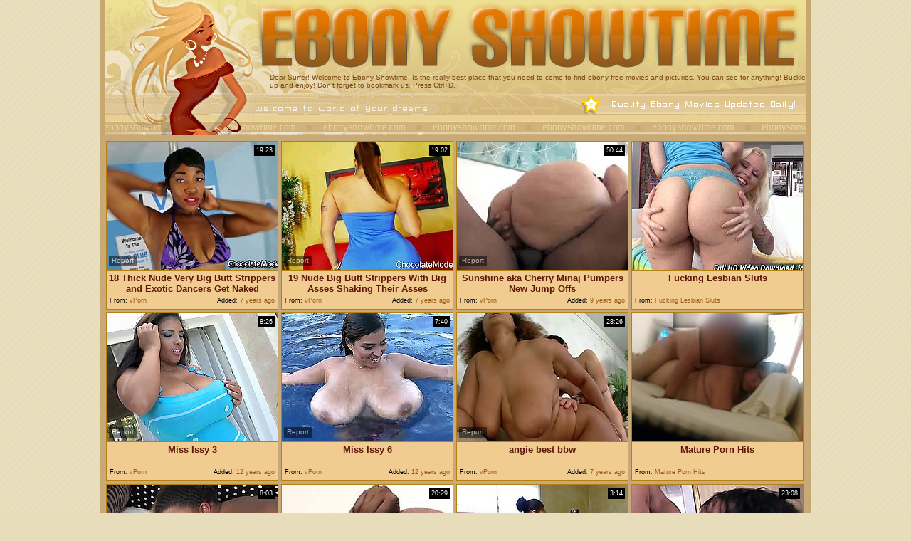

--- FILE ---
content_type: text/html; charset=utf-8
request_url: http://www.ebonyshowtime.com/best/Chubby-Latina.html
body_size: 24867
content:
<!DOCTYPE HTML PUBLIC "-//W3C//DTD HTML 4.01 Transitional//EN" "http://www.w3.org/TR/html4/loose.dtd">
<html>
<head>
<meta http-equiv="Content-Type" content="text/html; charset=utf-8">
<link href="/img_est/est_main.css" rel="stylesheet" type="text/css">
<meta name="KEYWORDS" CONTENT="ebony sex, black sex, fat latina, bbw latina, ebony bbw, black bbw, latina ass">
<meta name="vporn.com" content="vporn.com-q@tgpteam.com-56ba78045581daf">
<meta name="description" content="Ebony Showtime presents daily updates of best ebony porno video.">


<title>Best Ebony Porn Video - Ebony Showtime</title>


<script>
  var needReportButton = true;
</script>
<script type="text/javascript">
  var q2ts = '3159335,3145801,2370053,87695,75232,3348482,3207377,1389439,3320440,1388073,1625271,3097187,2119901,2007660,4068893,2158683,1958485,2936742,1808195,706811,4113462,2465067,569645,2994246,3048350,3751813,3103642,982427,879474,2945133,4054571,3815621,2729550,2814377,2038204,2274474,1401978,341341,4108516,3791432,50768,1811915,3395868,1641510,1622440';
</script>
<script type="text/javascript" src="/static/qr2.js?v1.002"></script>
</head>
<body topmargin="0" bottommargin="0" leftmargin="0" rightmargin="0" bgcolor="#e8ddbb" class="bground">
<center>
  <table width="999" border="0" cellspacing="0" cellpadding="0">
     <tr>
      <td width="6" class="brd_w6">&nbsp;</td>
      <td width="212"><img src="/img_est/est_h01.jpg" width="102" height="190"><img src="/img_est/est_h02.jpg" width="110" height="190"></td>
      <td width="773" valign="top"><table width="100%" border="0" cellspacing="0" cellpadding="0">
        <tr>
          <td colspan="3"><a href="/Categories.html" target="_self" title="Ebony Showtime"><img src="/img_est/est_h03.jpg" width="241" height="96"><img src="/img_est/est_h04.jpg" width="262" height="96"><img src="/img_est/est_h05.jpg" width="270" height="96"></a></td>
        </tr>
        <tr>
          <td colspan="3" class="h06">Dear Surfer! Welcome to Ebony Showtime! 
Is the really best place that you need to come to find ebony free movies and picturies.
You can see for anything! Buckle up and enjoy! Don't forget to bookmark us. Press Ctrl+D.</td>
        </tr>
        <tr>
          <td><img src="/img_est/est_h07.gif" width="241" height="16"><br>
            <img src="/img_est/est_h08.gif" width="241" height="9"><br>
            <img src="/img_est/est_h09a.gif" width="241" height="33"></td>
          <td><img src="/img_est/est_h09.gif" width="221" height="58"></td>
          <td><img src="/img_est/est_star01.gif" width="25" height="28"><img src="/img_est/est_bm.gif" width="286" height="28" border="0"><br>
            <img src="/img_est/est_h10.gif" width="311" height="30"></td>
        </tr>
      </table></td>
      <td width="6" class="brd_w6">&nbsp;</td>
    </tr>
  </table>
  <table width="1000" border="0" cellspacing="0" cellpadding="0">
    <tr>
      <td width="6" class="brd_w6">&nbsp;</td>
      <td valign="top" bgcolor="#c8aa79"><table width="986" border="0" align="center" cellpadding="0" cellspacing="3" class="h07">
        <tr>
          <td align="center">
        <ul class="v">
<li><div class="thumb-wrapper">
<a href="/video/p9v70.18-Thick-Nude-Very-Big-Butt-Strippers-and-Exotic-Dancers-Get-Naked.html" target="_blank" title="18 Thick Nude Very Big Butt Strippers and Exotic Dancers Get Naked" rel="nofollow" data-stat="0|3159335||2847"><img src="http://img2.xxxcdn.net/0p/9v/70_exotic_erotic.jpg" alt="" width="240" height="180" class="thumb"></a>
<h3>18 Thick Nude Very Big Butt Strippers and Exotic Dancers Get Naked</h3>
<span class="du"> 19:23</span>
<span class="ad"><b>Added:</b> 7 years ago</span>
<span class="by"><b>From:</b> vPorn</span></div></li><li><div class="thumb-wrapper">
<a href="/video/p5vdr.19-Nude-Big-Butt-Strippers-With-Big-Asses-Shaking-Their-Asses.html" target="_blank" title="19 Nude Big Butt Strippers With Big Asses Shaking Their Asses" rel="nofollow" data-stat="1|3145801||2847"><img src="http://img1.xxxcdn.net/0p/5v/dr_booty_ass.jpg" alt="" width="240" height="180" class="thumb"></a>
<h3>19 Nude Big Butt Strippers With Big Asses Shaking Their Asses</h3>
<span class="du"> 19:02</span>
<span class="ad"><b>Added:</b> 7 years ago</span>
<span class="by"><b>From:</b> vPorn</span></div></li><li><div class="thumb-wrapper">
<a href="/video/iyyu9.Sunshine-aka-Cherry-Minaj-Pumpers-New-Jump-Offs.html" target="_blank" title="Sunshine aka Cherry Minaj Pumpers New Jump Offs" rel="nofollow" data-stat="2|2370053||2847"><img src="http://img0.xxxcdn.net/0i/yy/u9_black_mom.jpg" alt="" width="240" height="180" class="thumb"></a>
<h3>Sunshine aka Cherry Minaj Pumpers New Jump Offs</h3>
<span class="du"> 50:44</span>
<span class="ad"><b>Added:</b> 9 years ago</span>
<span class="by"><b>From:</b> vPorn</span></div></li><li>
<a href="/d/out?partner=fuckinglesbiansluts.com&id=118&g=o&s=2847" target="_blank" title="Fucking Lesbian Sluts" rel="nofollow"><img src="http://img2.xxxcdn.net/0a/ga/re_latina_ass.jpg" alt="Fucking Lesbian Sluts" width="240" height="180" class="thumb"></a>
<h3>Fucking Lesbian Sluts</h3>
<span class="by"><b>From:</b> Fucking Lesbian Sluts</span></li>
<li><div class="thumb-wrapper">
<a href="/video/h513.Miss-Issy-3.html" target="_blank" title="Miss Issy 3" rel="nofollow" data-stat="3|87695||2847"><img src="http://img1.xxxcdn.net/00/h5/13_black_beauty.jpg" alt="Busty BBW beauty masturbates" width="240" height="180" class="thumb"></a>
<h3>Miss Issy 3</h3>
<span class="du"> 8:26</span>
<span class="ad"><b>Added:</b> 12 years ago</span>
<span class="by"><b>From:</b> vPorn</span></div></li><li><div class="thumb-wrapper">
<a href="/video/ddbi.Miss-Issy-6.html" target="_blank" title="Miss Issy 6" rel="nofollow" data-stat="4|75232||2847"><img src="http://img0.xxxcdn.net/00/dd/bi_chubby_orgasm.jpg" alt="Swimming big tits" width="240" height="180" class="thumb"></a>
<h3>Miss Issy 6</h3>
<span class="du"> 7:40</span>
<span class="ad"><b>Added:</b> 12 years ago</span>
<span class="by"><b>From:</b> vPorn</span></div></li><li><div class="thumb-wrapper">
<a href="/video/qt755.angie-best-bbw.html" target="_blank" title="angie best bbw" rel="nofollow" data-stat="5|3348482||2847"><img src="http://img2.xxxcdn.net/0q/t7/55_busty_ebony.jpg" alt="" width="240" height="180" class="thumb"></a>
<h3>angie best bbw</h3>
<span class="du"> 28:26</span>
<span class="ad"><b>Added:</b> 7 years ago</span>
<span class="by"><b>From:</b> vPorn</span></div></li><li>
<a href="/d/out?partner=maturepornhits.com&id=148&g=o&s=2847" target="_blank" title="Mature Porn Hits" rel="nofollow"><img src="http://img3.xxxcdn.net/0v/xl/eo_amateur_cheating.jpg" alt="Mature Porn Hits" width="240" height="180" class="thumb"></a>
<h3>Mature Porn Hits</h3>
<span class="by"><b>From:</b> Mature Porn Hits</span></li>
<li><div class="thumb-wrapper">
<a href="/video/po19m.Black-BBW-Has-Her-Fat-Pussy-Fucked-Hard.html" target="_blank" title="Black BBW Has Her Fat Pussy Fucked Hard" rel="nofollow" data-stat="6|3207377||2847"><img src="http://img1.xxxcdn.net/0p/o1/9m_fat_amateur.jpg" alt="" width="240" height="180" class="thumb"></a>
<h3>Black BBW Has Her Fat Pussy Fucked Hard</h3>
<span class="du"> 8:03</span>
<span class="ad"><b>Added:</b> 7 years ago</span>
<span class="by"><b>From:</b> Porn</span></div></li><li><div class="thumb-wrapper">
<a href="/video/b61pv.Two-busty-views-of-Puerto-Rico.html" target="_blank" title="Two busty views of Puerto Rico" rel="nofollow" data-stat="7|1389439||2847"><img src="http://img4.xxxcdn.net/0b/61/pv_ebony_blowjob.jpg" alt="Two busty views of Puerto Rico." width="240" height="180" class="thumb"></a>
<h3>Two busty views of Puerto Rico</h3>
<span class="du"> 20:29</span>
<span class="ad"><b>Added:</b> 11 years ago</span>
<span class="by"><b>From:</b> vPorn</span></div></li><li><div class="thumb-wrapper">
<a href="/video/ql1wt.Chevauchage-de-gueule.html" target="_blank" title="Chevauchage de gueule" rel="nofollow" data-stat="8|3320440||2847"><img src="http://img4.xxxcdn.net/0q/l1/wt_ebony_homemade.jpg" alt="" width="240" height="180" class="thumb"></a>
<h3>Chevauchage de gueule</h3>
<span class="du"> 3:14</span>
<span class="ad"><b>Added:</b> 7 years ago</span>
<span class="by"><b>From:</b> Porn</span></div></li><li><div class="thumb-wrapper">
<a href="/video/b5n61.MILF-Latin-Mama-Nina-Perez-Wearing-Fishnet.html" target="_blank" title="MILF Latin Mama Nina Perez Wearing Fishnet" rel="nofollow" data-stat="9|1388073||2847"><img src="http://img1.xxxcdn.net/0b/5n/61_chubby_latina.jpg" alt="Nina Perez the spicy Latina BBW" width="240" height="180" class="thumb"></a>
<h3>MILF Latin Mama Nina Perez Wearing Fishnet</h3>
<span class="du"> 23:08</span>
<span class="ad"><b>Added:</b> 11 years ago</span>
<span class="by"><b>From:</b> vPorn</span></div></li>
<li><div class="thumb-wrapper">
<a href="/video/d25gp.Rumpalicious-XXX.html" target="_blank" title="Rumpalicious XXX" rel="nofollow" data-stat="10|1625271||2847"><img src="http://img1.xxxcdn.net/0d/25/gp_oral_sex.jpg" alt="" width="240" height="180" class="thumb"></a>
<h3>Rumpalicious XXX</h3>
<span class="du"> 30:27</span>
<span class="ad"><b>Added:</b> 10 years ago</span>
<span class="by"><b>From:</b> vPorn</span></div></li><li><div class="thumb-wrapper">
<a href="/video/os1p4._AMILFANDLATINABBWBBCFUCKDOWN.html" target="_blank" title="_A-MILF-AND-LATINA-BBW-BBC-FUCK-DOWN" rel="nofollow" data-stat="11|3097187||2847"><img src="http://img2.xxxcdn.net/0o/s1/p4_mature_anal.jpg" alt="" width="240" height="180" class="thumb"></a>
<h3>_A-MILF-AND-LATINA-BBW-BBC-FUCK-DOWN</h3>
<span class="du"> 82:55</span>
<span class="ad"><b>Added:</b> 7 years ago</span>
<span class="by"><b>From:</b> vPorn</span></div></li><li><div class="thumb-wrapper">
<a href="/video/gzdbk.BACK-DAT-ASS-UP.html" target="_blank" title="BACK DAT ASS UP" rel="nofollow" data-stat="12|2119901||2847"><img src="http://img0.xxxcdn.net/0g/zd/bk_huge_cumshot.jpg" alt="" width="240" height="180" class="thumb"></a>
<h3>BACK DAT ASS UP</h3>
<span class="du"> 25:41</span>
<span class="ad"><b>Added:</b> 10 years ago</span>
<span class="by"><b>From:</b> vPorn</span></div></li><li><div class="thumb-wrapper">
<a href="/video/g61lc.Girlfriend-Sleepover.html" target="_blank" title="Girlfriend Sleepover" rel="nofollow" data-stat="13|2007660||2847"><img src="http://img1.xxxcdn.net/0g/61/lc_homemade_lesbian.jpg" alt="" width="240" height="180" class="thumb"></a>
<h3>Girlfriend Sleepover</h3>
<span class="du"> 4:10</span>
<span class="ad"><b>Added:</b> 10 years ago</span>
<span class="by"><b>From:</b> vPorn</span></div></li>
<li><div class="thumb-wrapper">
<a href="/video/wjntm.Phat-Booty.html" target="_blank" title="Phat Booty" rel="nofollow" data-stat="14|4068893||2847"><img src="http://img0.xxxcdn.net/0w/jn/tm_ebony_bbw.jpg" alt="Phat Ass" width="240" height="180" class="thumb"></a>
<h3>Phat Booty</h3>
<span class="du"> 1:19</span>
<span class="ad"><b>Added:</b> 6 years ago</span>
<span class="by"><b>From:</b> vPorn</span></div></li><li><div class="thumb-wrapper">
<a href="/video/havg7.Angelina-Castro--Lee-Longwood-2.html" target="_blank" title="Angelina Castro & Lee Longwood 2" rel="nofollow" data-stat="15|2158683||2847"><img src="http://img1.xxxcdn.net/0h/av/g7_angelina_castro.jpg" alt="" width="240" height="180" class="thumb"></a>
<h3>Angelina Castro & Lee Longwood 2</h3>
<span class="du"> 27:10</span>
<span class="ad"><b>Added:</b> 10 years ago</span>
<span class="by"><b>From:</b> vPorn</span></div></li><li><div class="thumb-wrapper">
<a href="/video/ft0sj.Lisa-Black-1.html" target="_blank" title="Lisa Black 1" rel="nofollow" data-stat="16|1958485||2847"><img src="http://img1.xxxcdn.net/0f/t0/sj_fat_latina.jpg" alt="" width="240" height="180" class="thumb"></a>
<h3>Lisa Black 1</h3>
<span class="du"> 42:38</span>
<span class="ad"><b>Added:</b> 10 years ago</span>
<span class="by"><b>From:</b> vPorn</span></div></li><li><div class="thumb-wrapper">
<a href="/video/nj6hr.Exotic-BBW.html" target="_blank" title="Exotic BBW" rel="nofollow" data-stat="17|2936742||2847"><img src="http://img2.xxxcdn.net/0n/j6/hr_big_pussy.jpg" alt="" width="240" height="180" class="thumb"></a>
<h3>Exotic BBW</h3>
<span class="du"> 0:45</span>
<span class="ad"><b>Added:</b> 8 years ago</span>
<span class="by"><b>From:</b> vPorn</span></div></li>
<li><div class="thumb-wrapper">
<a href="/video/ejath.Mone-Divine-Black-Porsche-1080p.html" target="_blank" title="Mone Divine (Black Porsche) 1080p" rel="nofollow" data-stat="18|1808195||2847"><img src="http://img4.xxxcdn.net/0e/ja/th_mone_divine.jpg" alt="" width="240" height="180" class="thumb"></a>
<h3>Mone Divine (Black Porsche) 1080p</h3>
<span class="du"> 31:37</span>
<span class="ad"><b>Added:</b> 10 years ago</span>
<span class="by"><b>From:</b> vPorn</span></div></li><li><div class="thumb-wrapper">
<a href="/video/5uhqp.Chubby-ebony-college-babe-with-big-tits-sucks-throbbing-BBC.html" target="_blank" title="Chubby ebony college babe with big tits sucks throbbing BBC" rel="nofollow" data-stat="19|706811||2847"><img src="http://img3.xxxcdn.net/05/uh/qp_brunette_cheerleader.jpg" alt="Astonishing dark skinned ebony teen in cheerleader uniform flaunts her natural tits while blowing that black monster cock. Her blowjob skills are amazing!" width="240" height="180" class="thumb"></a>
<h3>Chubby ebony college babe with big tits sucks throbbing BBC</h3>
<span class="du"> 7:30</span>
<span class="ad"><b>Added:</b> 11 years ago</span>
<span class="by"><b>From:</b> Any Sex</span></div></li><li><div class="thumb-wrapper">
<a href="/video/wu5zc.THE-BEST-Huge-tits-Kristina-Milan--vanessa-del.html" target="_blank" title="THE BEST Huge tits Kristina Milan & vanessa del" rel="nofollow" data-stat="20|4113462||2847"><img src="http://img4.xxxcdn.net/0w/u5/zc_chubby_teen.jpg" alt="" width="240" height="180" class="thumb"></a>
<h3>THE BEST Huge tits Kristina Milan & vanessa del</h3>
<span class="du"> 30:51</span>
<span class="ad"><b>Added:</b> 5 years ago</span>
<span class="by"><b>From:</b> vPorn</span></div></li><li><div class="thumb-wrapper">
<a href="/video/jpacz.Brazilian-BBW-takes-it-up-her-ass.html" target="_blank" title="Brazilian BBW takes it up her ass" rel="nofollow" data-stat="21|2465067||2847"><img src="http://img1.xxxcdn.net/0j/pa/cz_big_ass_fuck.jpg" alt="" width="240" height="180" class="thumb"></a>
<h3>Brazilian BBW takes it up her ass</h3>
<span class="du"> 25:38</span>
<span class="ad"><b>Added:</b> 9 years ago</span>
<span class="by"><b>From:</b> vPorn</span></div></li>
<li><div class="thumb-wrapper">
<a href="/video/4ogcf.Horny-Fat-Chubby-Ebony-Latina-fucking-with-her-Black-BFP1.html" target="_blank" title="Horny Fat Chubby Ebony Latina fucking with her Black BF-P1" rel="nofollow" data-stat="22|569645||2847"><img src="http://img1.xxxcdn.net/04/og/cf_horny_latina.jpg" alt="" width="240" height="180" class="thumb"></a>
<h3>Horny Fat Chubby Ebony Latina fucking with her Black BF-P1</h3>
<span class="du"> 10:01</span>
<span class="ad"><b>Added:</b> 11 years ago</span>
<span class="by"><b>From:</b> xHamster</span></div></li><li><div class="thumb-wrapper">
<a href="/video/nz8ed.big-butt-candid-GLUTEUS-DIVINUS.html" target="_blank" title="big butt candid GLUTEUS DIVINUS" rel="nofollow" data-stat="23|2994246||2847"><img src="http://img3.xxxcdn.net/0n/z8/ed_big_ass_milf.jpg" alt="" width="240" height="180" class="thumb"></a>
<h3>big butt candid GLUTEUS DIVINUS</h3>
<span class="du"> 0:17</span>
<span class="ad"><b>Added:</b> 7 years ago</span>
<span class="by"><b>From:</b> vPorn</span></div></li><li><div class="thumb-wrapper">
<a href="/video/odv8g.FACESITTING-MY-LIL-INNOCENT--BITCH--ISABELLA.html" target="_blank" title="FACESITTING MY LIL INNOCENT  BITCH  ISABELLA" rel="nofollow" data-stat="24|3048350||2847"><img src="http://img2.xxxcdn.net/0o/dv/8g_fat_amateur.jpg" alt="" width="240" height="180" class="thumb"></a>
<h3>FACESITTING MY LIL INNOCENT  BITCH  ISABELLA</h3>
<span class="du"> 11:23</span>
<span class="ad"><b>Added:</b> 7 years ago</span>
<span class="by"><b>From:</b> vPorn</span></div></li><li><div class="thumb-wrapper">
<a href="/video/u98dr.thick-n-sexy-ambitious-booty-take-monster-latin-dick-macana-man.html" target="_blank" title="thick n sexy ambitious booty take monster latin dick macana man" rel="nofollow" data-stat="25|3751813||2847"><img src="http://img2.xxxcdn.net/0u/98/dr_blonde_pornstar.jpg" alt="" width="240" height="180" class="thumb"></a>
<h3>thick n sexy ambitious booty take monster latin dick macana man</h3>
<span class="du"> 6:06</span>
<span class="ad"><b>Added:</b> 7 years ago</span>
<span class="by"><b>From:</b> vPorn</span></div></li>
<li><div class="thumb-wrapper">
<a href="/video/otugp.asslicking-to-great-bbw-ebony-girl.html" target="_blank" title="asslicking to great bbw ebony girl" rel="nofollow" data-stat="26|3103642||2847"><img src="http://img4.xxxcdn.net/0o/tu/gp_kinky_teen.jpg" alt="" width="240" height="180" class="thumb"></a>
<h3>asslicking to great bbw ebony girl</h3>
<span class="du"> 31:16</span>
<span class="ad"><b>Added:</b> 7 years ago</span>
<span class="by"><b>From:</b> vPorn</span></div></li><li><div class="thumb-wrapper">
<a href="/video/7yi60.Full-figured-ebony-girl-gets-rammed-by-big-black-dick-on-couch.html" target="_blank" title="Full figured ebony girl gets rammed by big black dick on couch" rel="nofollow" data-stat="27|982427||2847"><img src="http://img0.xxxcdn.net/07/yi/60_black_blowjob.jpg" alt="Desirable ebony beauty with outstanding booty takes pretty big black dick up her tight cunt on her side from behind. She sucks that BBC and rides it in reverse cowgirl pose." width="240" height="180" class="thumb"></a>
<h3>Full figured ebony girl gets rammed by big black dick on couch</h3>
<span class="du"> 7:30</span>
<span class="ad"><b>Added:</b> 11 years ago</span>
<span class="by"><b>From:</b> Any Sex</span></div></li><li><div class="thumb-wrapper">
<a href="/video/75d2y.Big-breasted-ebony-sex-doll-sucks-big-sugary-penis.html" target="_blank" title="Big breasted ebony sex doll sucks big sugary penis" rel="nofollow" data-stat="28|879474||2847"><img src="http://img1.xxxcdn.net/07/5d/2y_black_slut.jpg" alt="Long and light haired rapacious lassie with massive boobs posed on knees and presented her black guy nice BJ. A little later her dumpy cooch got hardcore mish pose poked. Look at this filthy ebony babe in Fame Digital sex video!" width="240" height="180" class="thumb"></a>
<h3>Big breasted ebony sex doll sucks big sugary penis</h3>
<span class="du"> 7:30</span>
<span class="ad"><b>Added:</b> 11 years ago</span>
<span class="by"><b>From:</b> Any Sex</span></div></li><li><div class="thumb-wrapper">
<a href="/video/nlhw0.asian-freak-kimberly-chi-getting-pussy-fucked-by-latin-bodybuilder.html" target="_blank" title="asian freak kimberly chi getting pussy fucked by latin bodybuilder" rel="nofollow" data-stat="29|2945133||2847"><img src="http://img3.xxxcdn.net/0n/lh/w0_ebony_fuck.jpg" alt="" width="240" height="180" class="thumb"></a>
<h3>asian freak kimberly chi getting pussy fucked by latin bodybuilder</h3>
<span class="du"> 6:01</span>
<span class="ad"><b>Added:</b> 8 years ago</span>
<span class="by"><b>From:</b> vPorn</span></div></li>
<li><div class="thumb-wrapper">
<a href="/video/wg6ha.2Busty-Thick-MILF-Fucking--Fisting-Spanish-Girlfriend-1080p.html" target="_blank" title="2-Busty Thick MILF (Fucking & Fisting Spanish Girlfriend) 1080p" rel="nofollow" data-stat="30|4054571||2847"><img src="http://img1.xxxcdn.net/0w/g6/ha_big_ass_mom.jpg" alt="Anastasia Lux(Portuguese-36HH) & Maria Bose(Spain-36DD) are SEXY-THICK-ASS-BIG-36DD-36HH-BOOBS-LATINA-SPAIN-REDBONE-EBONY-MILF who loves LICKING,SUCKING & FISTING EACH OTHERS SEXY,THICK & CURVY BODIES!!!" width="240" height="180" class="thumb"></a>
<h3>2-Busty Thick MILF (Fucking & Fisting Spanish Girlfriend) 1080p</h3>
<span class="du"> 13:48</span>
<span class="ad"><b>Added:</b> 6 years ago</span>
<span class="by"><b>From:</b> vPorn</span></div></li><li><div class="thumb-wrapper">
<a href="/video/upx7o.Kimberly-Chi-asian-slut-swallows-big-latin-cock.html" target="_blank" title="Kimberly Chi asian slut swallows big latin cock" rel="nofollow" data-stat="31|3815621||2847"><img src="http://img4.xxxcdn.net/0u/px/7o_ebony_amateur.jpg" alt="" width="240" height="180" class="thumb"></a>
<h3>Kimberly Chi asian slut swallows big latin cock</h3>
<span class="du"> 6:09</span>
<span class="ad"><b>Added:</b> 7 years ago</span>
<span class="by"><b>From:</b> vPorn</span></div></li><li><div class="thumb-wrapper">
<a href="/video/lsruu.THEPHATNESSCOM-PERRIEA-GUSHMOORE.html" target="_blank" title="THEPHATNESS.COM PERRIEA GUSHMOORE" rel="nofollow" data-stat="32|2729550||2847"><img src="http://img1.xxxcdn.net/0l/sr/uu_chubby_latina.jpg" alt="" width="240" height="180" class="thumb"></a>
<h3>THEPHATNESS.COM PERRIEA GUSHMOORE</h3>
<span class="du"> 2:04</span>
<span class="ad"><b>Added:</b> 9 years ago</span>
<span class="by"><b>From:</b> vPorn</span></div></li><li><div class="thumb-wrapper">
<a href="/video/mhxp7.DBAB-Show-ep-12.html" target="_blank" title="DBAB Show ep 12" rel="nofollow" data-stat="33|2814377||2847"><img src="http://img4.xxxcdn.net/0m/hx/p7_chubby_milf.jpg" alt="" width="240" height="180" class="thumb"></a>
<h3>DBAB Show ep 12</h3>
<span class="du"> 33:13</span>
<span class="ad"><b>Added:</b> 8 years ago</span>
<span class="by"><b>From:</b> vPorn</span></div></li>
<li><div class="thumb-wrapper">
<a href="/video/gdxcz.BIG-BLACK-CHUBBY-CHASERS.html" target="_blank" title="BIG BLACK CHUBBY CHASERS" rel="nofollow" data-stat="34|2038204||2847"><img src="http://img4.xxxcdn.net/0g/dx/cz_black_fuck.jpg" alt="" width="240" height="180" class="thumb"></a>
<h3>BIG BLACK CHUBBY CHASERS</h3>
<span class="du"> 37:00</span>
<span class="ad"><b>Added:</b> 10 years ago</span>
<span class="by"><b>From:</b> XVideos</span></div></li><li><div class="thumb-wrapper">
<a href="/video/i66nj.three-cocks-outnumber-for-my-wife.html" target="_blank" title="three cocks outnumber for my wife" rel="nofollow" data-stat="35|2274474||2847"><img src="http://img2.xxxcdn.net/0i/66/nj_interracial_blowjob.jpg" alt="" width="240" height="180" class="thumb"></a>
<h3>three cocks outnumber for my wife</h3>
<span class="du"> 22:18</span>
<span class="ad"><b>Added:</b> 10 years ago</span>
<span class="by"><b>From:</b> vPorn</span></div></li><li><div class="thumb-wrapper">
<a href="/video/ba0ff.Pierced-Latin-Plumper-Nina-Perez.html" target="_blank" title="Pierced Latin Plumper Nina Perez" rel="nofollow" data-stat="36|1401978||2847"><img src="http://img1.xxxcdn.net/0b/a0/ff_ebony_bbw.jpg" alt="Latina BBW Nina Perez" width="240" height="180" class="thumb"></a>
<h3>Pierced Latin Plumper Nina Perez</h3>
<span class="du"> 28:49</span>
<span class="ad"><b>Added:</b> 11 years ago</span>
<span class="by"><b>From:</b> vPorn</span></div></li><li><div class="thumb-wrapper">
<a href="/video/2trd8.Fat-assed-bitch-Kandi-Kream-gets-banged-hard-doggy-style.html" target="_blank" title="Fat assed bitch Kandi Kream gets banged hard doggy style" rel="nofollow" data-stat="37|341341||2847"><img src="http://img4.xxxcdn.net/02/tr/d8_black_sex.jpg" alt="Stout in back ebony hooker is bouncing actively in a cowgirl position. Then she bends over the couch getting rammed hard from behind. X-rated sex video of slutty Pornstar." width="240" height="180" class="thumb"></a>
<h3>Fat assed bitch Kandi Kream gets banged hard doggy style</h3>
<span class="du"> 7:30</span>
<span class="ad"><b>Added:</b> 11 years ago</span>
<span class="by"><b>From:</b> Any Sex</span></div></li>
</ul></td>
        </tr>
        <tr>
        <td>
        <div class="blockhead">
        <div class="s"><span class="n">Best Chubby Latina Porn</span> <b>Sort by:</b><a href="/fresh/Chubby-Latina.html" target="_self">Newest</a><b> | </b><a href="/long/Chubby-Latina.html" target="_self">Longest</a>&nbsp;&nbsp;&nbsp;&nbsp;&nbsp;&nbsp;&nbsp;&nbsp;&nbsp;&nbsp;&nbsp;&nbsp;&nbsp;&nbsp;&nbsp;&nbsp;<a href="/Categories.html" target="_self">Categories</a></div>
        
        
        <div class="pgs">
        <b>1</b>
         </div></div>
        </td>
      </tr>
      </table></td>
      <td width="6" class="brd_w6">&nbsp;</td>
    </tr>
  </table>
  <table width="1000" border="0" cellspacing="0" cellpadding="0">
    <tr>
      <td class="brd_w6"></td>	
      <td class="blc04"></td>
      <td class="brd_w6"></td>
    </tr>
  </table>
<br>
<br>
  <table width="997" border="0" cellspacing="0" cellpadding="0">
    <tr>
      <td class="brd_w6">&nbsp;</td>
      <td valign="top" bgcolor="#c8aa79"><table width="985" border="0" cellspacing="0" cellpadding="0">
          <tr>
            <td colspan="3" class="blc00"></td>
          </tr>
          <tr>
            <td width="30"><img src="/img_est/est_star03.gif" width="30" height="28"></td>
            <td width="403" class="blc01">Ebony Porno From Other Sites</td>
            <td width="552"><img src="/img_est/est_blc02.gif" width="240" height="28"><img src="/img_est/est_star01.gif" width="25" height="28"><img src="/img_est/est_bm.gif" width="286" height="28" border="0"></td>

          </tr>
          <tr>
            <td colspan="3" class="blc03"></td>
          </tr>
      </table></td>
      <td class="brd_w6">&nbsp;</td>
    </tr>
    <tr>
      <td width="6" class="brd_w6">&nbsp;</td>
      <td valign="top" bgcolor="#c8aa79"><table width="975" border="0" align="center" cellpadding="0" cellspacing="3" class="h07">
          <tr align="center">
            <td><a href="/d/out?partner=fuckinglesbiansluts.com&id=118&g=o&s=2847" class="tops" rel="nofollow" target="_blank"><img src="http://img4.xxxcdn.net/0p/jy/c4_brunette_lesbian.jpg" width="180" height="135" border="0"><br>Fucking Lesbian Sluts</a></td>
            <td><a href="/d/out?partner=maturepornhits.com&id=148&g=o&s=2847" class="tops" rel="nofollow" target="_blank"><img src="http://img1.xxxcdn.net/0w/dp/bz_mature_amateur.jpg" width="180" height="135" border="0"><br>Mature Porn Hits</a></td>
            <td><a href="/d/out?partner=allxxxmovies.com&id=1&g=o&s=2847" class="tops" rel="nofollow" target="_blank"><img src="http://img4.xxxcdn.net/0y/pz/7i_amateur_latina.jpg" width="180" height="135" border="0"><br>All XXX movies</a></td>
            <td><a href="/d/out?partner=tubejoin.com&id=2&g=o&s=2847" class="tops" rel="nofollow" target="_blank"><img src="http://img0.xxxcdn.net/0x/g6/1t_latina_doggystyle.jpg" width="180" height="135" border="0"><br>Tube Join</a></td>
            <td><a href="/d/out?partner=ardentcunt.com&id=3&g=o&s=2847" class="tops" rel="nofollow" target="_blank"><img src="http://img2.xxxcdn.net/0d/jk/19_angelina_castro.jpg" width="180" height="135" border="0"><br>Ardent Cunt</a></td>
          </tr>
        <tr align="center">
            <td><a href="/d/out?partner=bang-porn.com&id=4&g=o&s=2847" class="tops" rel="nofollow" target="_blank"><img src="http://img3.xxxcdn.net/0m/5a/wy_chubby_latina.jpg" width="180" height="135" border="0"><br>Bang Porn</a></td>
            <td><a href="/d/out?partner=dubporn.com&id=5&g=o&s=2847" class="tops" rel="nofollow" target="_blank"><img src="http://img4.xxxcdn.net/0k/eo/x3_huge_boobs.jpg" width="180" height="135" border="0"><br>Dub Porn</a></td>
            <td><a href="/d/out?partner=flusterfuck.com&id=6&g=o&s=2847" class="tops" rel="nofollow" target="_blank"><img src="http://img3.xxxcdn.net/0s/td/l7_chubby_fuck.jpg" width="180" height="135" border="0"><br>Fluster Fuck</a></td>
            <td><a href="/d/out?partner=lasttubes.com&id=7&g=o&s=2847" class="tops" rel="nofollow" target="_blank"><img src="http://img1.xxxcdn.net/02/2q/3n_horny_chubby.jpg" width="180" height="135" border="0"><br>Last Tubes</a></td>
            <td><a href="/d/out?partner=pornhubhq.com&id=8&g=o&s=2847" class="tops" rel="nofollow" target="_blank"><img src="http://img3.xxxcdn.net/02/zf/ga_anal_couple.jpg" width="180" height="135" border="0"><br>Pornhub HQ</a></td>
        </tr>
      </table></td>
      <td width="6" class="brd_w6">&nbsp;</td>
    </tr>
    <tr>
      <td class="brd_w6"></td>
      <td  class="blc04"></td>
      <td class="brd_w6"></td>
    </tr>
  </table>
<br>
<br>
  <table width="1000" border="0" cellspacing="0" cellpadding="0">
    <tr>
      <td width="6" class="brd_w6">&nbsp;</td>
      <td valign="top" bgcolor="#c8aa79"><table width="986" border="0" align="center" cellpadding="0" cellspacing="3" class="h07">
        <tr>
          <td align="center">
        <ul class="v">
<li><div class="thumb-wrapper">
<a href="/video/wsxac.Stacy-adams-40-ounce.html" target="_blank" title="Stacy adams 40 ounce" rel="nofollow" data-stat="38|4108516||2847"><img src="http://img0.xxxcdn.net/0w/sx/ac_fat_latina.jpg" alt="Fucking" width="240" height="180" class="thumb"></a>
<h3>Stacy adams 40 ounce</h3>
<span class="du"> 5:04</span>
<span class="ad"><b>Added:</b> 6 years ago</span>
<span class="by"><b>From:</b> vPorn</span></div></li><li><div class="thumb-wrapper">
<a href="/video/ujouq.Kimberly-Chi-asian-slut-swallows-big-latin-cock.html" target="_blank" title="Kimberly Chi asian slut swallows big latin cock" rel="nofollow" data-stat="39|3791432||2847"><img src="http://img4.xxxcdn.net/0u/jo/uq_blonde_slut.jpg" alt="" width="240" height="180" class="thumb"></a>
<h3>Kimberly Chi asian slut swallows big latin cock</h3>
<span class="du"> 6:09</span>
<span class="ad"><b>Added:</b> 7 years ago</span>
<span class="by"><b>From:</b> vPorn</span></div></li><li><div class="thumb-wrapper">
<a href="/video/5ql6.Sabrosita-Latina-BBW--a-black-guy.html" target="_blank" title="Sabrosita (Latina BBW) & a black guy" rel="nofollow" data-stat="40|50768||2847"><img src="http://img3.xxxcdn.net/00/5q/l6_busty_fuck.jpg" alt="Ebony dude fucking bbw babe" width="240" height="180" class="thumb"></a>
<h3>Sabrosita (Latina BBW) & a black guy</h3>
<span class="du"> 20:33</span>
<span class="ad"><b>Added:</b> 12 years ago</span>
<span class="by"><b>From:</b> vPorn</span></div></li><li>
<a href="/d/out?partner=bbwshowtime.com&id=100&g=o&s=2847" target="_blank" title="BBW Showtime" rel="nofollow"><img src="http://img1.xxxcdn.net/0j/9m/ni_chubby_mature.jpg" alt="BBW Showtime" width="240" height="180" class="thumb"></a>
<h3>BBW Showtime</h3>
<span class="by"><b>From:</b> BBW Showtime</span></li>
<li><div class="thumb-wrapper">
<a href="/video/ekif0.big-busty-ladies-fighting-for-the-strap-on.html" target="_blank" title="big busty ladies fighting for the strap on" rel="nofollow" data-stat="41|1811915||2847"><img src="http://img2.xxxcdn.net/0e/ki/f0_izamar_gutierrez.jpg" alt="Busty ebony (green) and chubby latina (red) brunettes are fighting each other on the tatami. See these ladies grappling each other for submission locks and watch, how their big jiggly boobs and mushy round asses are bouncing during the fight. As the fight goes on, red takes the first round from green." width="240" height="180" class="thumb"></a>
<h3>big busty ladies fighting for the strap on</h3>
<span class="du"> 3:58</span>
<span class="ad"><b>Added:</b> 10 years ago</span>
<span class="by"><b>From:</b> Fly Flv</span></div></li><li><div class="thumb-wrapper">
<a href="/video/r7c31.Pinky-and-Sara-Jay-have-hot-lesbian-sex.html" target="_blank" title="Pinky and Sara Jay have hot lesbian sex" rel="nofollow" data-stat="42|3395868||2847"><img src="http://img0.xxxcdn.net/0r/7c/31_sara_jay.jpg" alt="" width="240" height="180" class="thumb"></a>
<h3>Pinky and Sara Jay have hot lesbian sex</h3>
<span class="du"> 23:42</span>
<span class="ad"><b>Added:</b> 7 years ago</span>
<span class="by"><b>From:</b> vPorn</span></div></li><li><div class="thumb-wrapper">
<a href="/video/d60kf.WSHH-Big-Booty-BLAZE-BIGKENFOLK711.html" target="_blank" title="WSHH Big Booty BLAZE (BIGKENFOLK711)" rel="nofollow" data-stat="43|1641510||2847"><img src="http://img4.xxxcdn.net/0d/60/kf_sucking_tits.jpg" alt="" width="240" height="180" class="thumb"></a>
<h3>WSHH Big Booty BLAZE (BIGKENFOLK711)</h3>
<span class="du"> 4:20</span>
<span class="ad"><b>Added:</b> 10 years ago</span>
<span class="by"><b>From:</b> vPorn</span></div></li><li><div class="thumb-wrapper">
<a href="/video/d1hog.Wshh-Jnonni-Blaze-BIGKENFOLK711.html" target="_blank" title="Wshh Jnonni Blaze (BIGKENFOLK711)" rel="nofollow" data-stat="44|1622440||2847"><img src="http://img1.xxxcdn.net/0d/1h/og_booty_fuck.jpg" alt="" width="240" height="180" class="thumb"></a>
<h3>Wshh Jnonni Blaze (BIGKENFOLK711)</h3>
<span class="du"> 3:25</span>
<span class="ad"><b>Added:</b> 10 years ago</span>
<span class="by"><b>From:</b> vPorn</span></div></li>
</ul></td>
        </tr>
        <tr>
        <td>
        <div class="blockhead">
        <div class="s"><span class="n">Best Chubby Latina Porn</span> <b>Sort by:</b><a href="/fresh/Chubby-Latina.html" target="_self">Newest</a><b> | </b><a href="/long/Chubby-Latina.html" target="_self">Longest</a>&nbsp;&nbsp;&nbsp;&nbsp;&nbsp;&nbsp;&nbsp;&nbsp;&nbsp;&nbsp;&nbsp;&nbsp;&nbsp;&nbsp;&nbsp;&nbsp;<a href="/Categories.html" target="_self">Categories</a></div>
        
        
        <div class="pgs">
        <b>1</b>
         </div></div>
        </td>
      </tr>
      </table></td>
      <td width="6" class="brd_w6">&nbsp;</td>
    </tr>
  </table>
  <table width="1000" border="0" cellspacing="0" cellpadding="0">
    <tr>
      <td class="brd_w6"></td>	
      <td class="blc04"></td>
      <td class="brd_w6"></td>
    </tr>
  </table>
<br>
<br>
  <table width="997" border="0" cellspacing="0" cellpadding="0">
    <tr>
      <td class="brd_w6">&nbsp;</td>
      <td valign="top" bgcolor="#c8aa79"><table width="985" border="0" cellspacing="0" cellpadding="0">
        <tr>
          <td colspan="3" class="blc00"></td>
          </tr>
        <tr>
          <td width="30"><img src="/img_est/est_star03.gif" width="30" height="28"></td>
          <td width="403" class="blc01">A-Z Categories</td>
          <td width="552"><img src="/img_est/est_blc02.gif" width="240" height="28"><img src="/img_est/est_star01.gif" width="25" height="28"><img src="/img_est/est_bm.gif" width="286" height="28" border="0"></td>
        </tr>
        <tr>
          <td colspan="3" class="blc03"></td>
          </tr>
      </table></td>
      <td class="brd_w6">&nbsp;</td>
    </tr>
    <tr>
      <td width="6" class="brd_w6">&nbsp;</td>
      <td valign="top" bgcolor="#c8aa79"><table width="975" border="0" align="center" cellpadding="0" cellspacing="3" class="h07">
        <tr>
         <td align="center">
        <div class="st">
<ul class="top"><li><a href="/best/Adorable-Babe.html">Adorable Babe</a> [15]</li><li><a href="/best/African-Amateur.html">African Amateur</a> [631]</li><li><a href="/best/African-Babe.html">African Babe</a> [227]</li><li><a href="/best/African-Couple.html">African Couple</a> [53]</li><li><a href="/best/African-Gangbang.html">African Gangbang</a> [144]</li><li><a href="/best/African-Girl.html">African Girl</a> [164]</li><li><a href="/best/African-Hooker.html">African Hooker</a> [12]</li><li><a href="/best/African-Lesbian.html">African Lesbian</a> [112]</li><li><a href="/best/African-Slut.html">African Slut</a> [163]</li><li><a href="/best/African-Teen.html">African Teen</a> [432]</li><li><a href="/best/African-Threesome.html">African Threesome</a> [76]</li><li><a href="/best/Amateur-Anal.html">Amateur Anal</a> [281]</li><li><a href="/best/Amateur-Ass.html">Amateur Ass</a> [636]</li><li><a href="/best/Amateur-Babe.html">Amateur Babe</a> [431]</li><li><a href="/best/Amateur-Bbw.html">Amateur Bbw</a> [428]</li><li><a href="/best/Amateur-Blonde.html">Amateur Blonde</a> [109]</li><li><a href="/best/Amateur-Blowjob.html">Amateur Blowjob</a> [1071]</li><li><a href="/best/Amateur-Brunette.html">Amateur Brunette</a> [233]</li><li><a href="/best/Amateur-Casting.html">Amateur Casting</a> [60]</li><li><a href="/best/Amateur-Caught.html">Amateur Caught</a> [20]</li><li><a href="/best/Amateur-Cheating.html">Amateur Cheating</a> [21]</li><li><a href="/best/Amateur-Chick.html">Amateur Chick</a> [172]</li><li><a href="/best/Amateur-Coed.html">Amateur Coed</a> [16]</li><li><a href="/best/Amateur-Compilation.html">Amateur Compilation</a> [52]</li><li><a href="/best/Amateur-Cougar.html">Amateur Cougar</a> [128]</li><li><a href="/best/Amateur-Couple.html">Amateur Couple</a> [381]</li><li><a href="/best/Amateur-Creampie.html">Amateur Creampie</a> [76]</li><li><a href="/best/Amateur-Cuckold.html">Amateur Cuckold</a> [27]</li><li><a href="/best/Amateur-Cumshot.html">Amateur Cumshot</a> [415]</li><li><a href="/best/Amateur-Cunt.html">Amateur Cunt</a> [13]</li><li><a href="/best/Amateur-Deepthroat.html">Amateur Deepthroat</a> [65]</li><li><a href="/best/Amateur-Dildo.html">Amateur Dildo</a> [103]</li><li><a href="/best/Amateur-Doggystyle.html">Amateur Doggystyle</a> [211]</li><li><a href="/best/Amateur-Double.html">Amateur Double</a> [13]</li><li><a href="/best/Amateur-Facial.html">Amateur Facial</a> [264]</li><li><a href="/best/Amateur-Fingering.html">Amateur Fingering</a> [134]</li><li><a href="/best/Amateur-Fuck.html">Amateur Fuck</a> [780]</li><li><a href="/best/Amateur-Gangbang.html">Amateur Gangbang</a> [51]</li><li><a href="/best/Amateur-Group.html">Amateur Group</a> [57]</li><li><a href="/best/Amateur-Handjob.html">Amateur Handjob</a> [257]</li><li><a href="/best/Amateur-Hardcore.html">Amateur Hardcore</a> [659]</li><li><a href="/best/Amateur-Interracial.html">Amateur Interracial</a> [757]</li><li><a href="/best/Amateur-Latina.html">Amateur Latina</a> [180]</li><li><a href="/best/Amateur-Lesbian.html">Amateur Lesbian</a> [151]</li><li><a href="/best/Amateur-Milf.html">Amateur Milf</a> [396]</li><li><a href="/best/Amateur-Mom.html">Amateur Mom</a> [157]</li><li><a href="/best/Amateur-Mother.html">Amateur Mother</a> [118]</li><li><a href="/best/Amateur-Oral.html">Amateur Oral</a> [263]</li><li><a href="/best/Amateur-Orgasm.html">Amateur Orgasm</a> [171]</li><li><a href="/best/Amateur-Orgy.html">Amateur Orgy</a> [55]</li><li><a href="/best/Amateur-Outdoor.html">Amateur Outdoor</a> [114]</li><li><a href="/best/Amateur-Pov.html">Amateur Pov</a> [522]</li><li><a href="/best/Amateur-Redhead.html">Amateur Redhead</a> [27]</li><li><a href="/best/Amateur-Riding.html">Amateur Riding</a> [163]</li><li><a href="/best/Amateur-Shower.html">Amateur Shower</a> [48]</li><li><a href="/best/Amateur-Smoking.html">Amateur Smoking</a> [16]</li><li><a href="/best/Amateur-Solo.html">Amateur Solo</a> [211]</li><li><a href="/best/Amateur-Squirt.html">Amateur Squirt</a> [80]</li><li><a href="/best/Amateur-Strapon.html">Amateur Strapon</a> [18]</li><li><a href="/best/Amateur-Strip.html">Amateur Strip</a> [35]</li><li><a href="/best/Amateur-Suck.html">Amateur Suck</a> [442]</li><li><a href="/best/Amateur-Swallow.html">Amateur Swallow</a> [48]</li><li><a href="/best/Amateur-Swinger.html">Amateur Swinger</a> [16]</li><li><a href="/best/Amateur-Tattoo.html">Amateur Tattoo</a> [37]</li><li><a href="/best/Amateur-Teen.html">Amateur Teen</a> [655]</li><li><a href="/best/Amateur-Threesome.html">Amateur Threesome</a> [115]</li><li><a href="/best/Amateur-Tits.html">Amateur Tits</a> [358]</li><li><a href="/best/Amateur-Whore.html">Amateur Whore</a> [38]</li><li><a href="/best/Amateur-Wife.html">Amateur Wife</a> [116]</li><li><a href="/best/Amazing-Babe.html">Amazing Babe</a> [52]</li><li><a href="/best/Amazing-Brunette.html">Amazing Brunette</a> [37]</li><li><a href="/best/Amazing-Chick.html">Amazing Chick</a> [24]</li><li><a href="/best/Amazing-Fuck.html">Amazing Fuck</a> [31]</li><li><a href="/best/Amazing-Lesbian.html">Amazing Lesbian</a> [12]</li><li><a href="/best/Amazing-Milf.html">Amazing Milf</a> [31]</li><li><a href="/best/Amazing-Teen.html">Amazing Teen</a> [28]</li><li><a href="/best/American-Mature.html">American Mature</a> [14]</li><li><a href="/best/American-Milf.html">American Milf</a> [15]</li><li><a href="/best/American-Teen.html">American Teen</a> [15]</li><li><a href="/best/Anal-Beauty.html">Anal Beauty</a> [38]</li><li><a href="/best/Anal-Casting.html">Anal Casting</a> [12]</li><li><a href="/best/Anal-Compilation.html">Anal Compilation</a> [36]</li><li><a href="/best/Anal-Couple.html">Anal Couple</a> [106]</li><li><a href="/best/Anal-Creampie.html">Anal Creampie</a> [41]</li><li><a href="/best/Anal-Dildo.html">Anal Dildo</a> [29]</li><li><a href="/best/Anal-Fetish.html">Anal Fetish</a> [72]</li><li><a href="/best/Anal-Fisting.html">Anal Fisting</a> [15]</li><li><a href="/best/Anal-Fuck.html">Anal Fuck</a> [521]</li><li><a href="/best/Anal-Gangbang.html">Anal Gangbang</a> [99]</li><li><a href="/best/Anal-Orgasm.html">Anal Orgasm</a> [64]</li><li><a href="/best/Anal-Orgy.html">Anal Orgy</a> [79]</li><li><a href="/best/Anal-Pov.html">Anal Pov</a> [113]</li><li><a href="/best/Anal-Stockings.html">Anal Stockings</a> [67]</li><li><a href="/best/Anal-Tattoo.html">Anal Tattoo</a> [32]</li><li><a href="/best/Anal-Threesome.html">Anal Threesome</a> [153]</li><li><a href="/best/Anal-Toys.html">Anal Toys</a> [53]</li><li><a href="/best/Anal-Whore.html">Anal Whore</a> [42]</li><li><a href="/best/Anus-Masturbation.html">Anus Masturbation</a> [47]</li><li><a href="/best/Asian-Amateur.html">Asian Amateur</a> [82]</li><li><a href="/best/Asian-Anal.html">Asian Anal</a> [43]</li><li><a href="/best/Asian-Anus.html">Asian Anus</a> [16]</li><li><a href="/best/Asian-Babe.html">Asian Babe</a> [45]</li><li><a href="/best/Asian-Bbw.html">Asian Bbw</a> [29]</li><li><a href="/best/Asian-Big-Tits.html">Asian Big Tits</a> [50]</li><li><a href="/best/Asian-Blowjob.html">Asian Blowjob</a> [95]</li><li><a href="/best/Asian-Chick.html">Asian Chick</a> [22]</li><li><a href="/best/Asian-Couple.html">Asian Couple</a> [25]</li><li><a href="/best/Asian-Doggystyle.html">Asian Doggystyle</a> [14]</li><li><a href="/best/Asian-Facial.html">Asian Facial</a> [33]</li><li><a href="/best/Asian-Fuck.html">Asian Fuck</a> [71]</li><li><a href="/best/Asian-Handjob.html">Asian Handjob</a> [23]</li><li><a href="/best/Asian-Hardcore.html">Asian Hardcore</a> [56]</li><li><a href="/best/Asian-Lesbian.html">Asian Lesbian</a> [48]</li><li><a href="/best/Asian-Masturbation.html">Asian Masturbation</a> [32]</li><li><a href="/best/Asian-Mature.html">Asian Mature</a> [19]</li><li><a href="/best/Asian-Milf.html">Asian Milf</a> [51]</li><li><a href="/best/Asian-Mom.html">Asian Mom</a> [24]</li><li><a href="/best/Asian-Orgy.html">Asian Orgy</a> [16]</li><li><a href="/best/Asian-Pornstar.html">Asian Pornstar</a> [27]</li><li><a href="/best/Asian-Pov.html">Asian Pov</a> [25]</li><li><a href="/best/Asian-Pussy.html">Asian Pussy</a> [45]</li><li><a href="/best/Asian-Riding.html">Asian Riding</a> [14]</li><li><a href="/best/Asian-Slut.html">Asian Slut</a> [26]</li><li><a href="/best/Asian-Teen.html">Asian Teen</a> [45]</li><li><a href="/best/Asian-Tits.html">Asian Tits</a> [65]</li><li><a href="/best/Ass-Creampie.html">Ass Creampie</a> [46]</li><li><a href="/best/Ass-Fingering.html">Ass Fingering</a> [98]</li><li><a href="/best/Ass-Fuck.html">Ass Fuck</a> [1097]</li><li><a href="/best/Ass-Licking.html">Ass Licking</a> [150]</li><li><a href="/best/Ass-Tease.html">Ass Tease</a> [29]</li><li><a href="/best/Ass-Worship.html">Ass Worship</a> [14]</li><li><a href="/best/Awesome-Cumshot.html">Awesome Cumshot</a> [16]</li><li><a href="/best/Babe-Anal.html">Babe Anal</a> [213]</li><li><a href="/best/Babe-Blowjob.html">Babe Blowjob</a> [1009]</li><li><a href="/best/Babe-Casting.html">Babe Casting</a> [23]</li><li><a href="/best/Babe-Cheating.html">Babe Cheating</a> [28]</li><li><a href="/best/Babe-Fuck.html">Babe Fuck</a> [689]</li><li><a href="/best/Babe-Orgasm.html">Babe Orgasm</a> [94]</li><li><a href="/best/Babe-Squirt.html">Babe Squirt</a> [26]</li><li><a href="/best/Bathroom-Fuck.html">Bathroom Fuck</a> [17]</li><li><a href="/best/Bbw-Anal.html">Bbw Anal</a> [109]</li><li><a href="/best/Bbw-Blowjob.html">Bbw Blowjob</a> [448]</li><li><a href="/best/Bbw-Brunette.html">Bbw Brunette</a> [100]</li><li><a href="/best/Bbw-Creampie.html">Bbw Creampie</a> [13]</li><li><a href="/best/Bbw-Doggystyle.html">Bbw Doggystyle</a> [174]</li><li><a href="/best/Bbw-Fishnet.html">Bbw Fishnet</a> [16]</li><li><a href="/best/Bbw-Fuck.html">Bbw Fuck</a> [399]</li><li><a href="/best/Bbw-Interracial.html">Bbw Interracial</a> [295]</li><li><a href="/best/Bbw-Latina.html">Bbw Latina</a> [72]</li><li><a href="/best/Bbw-Lesbian.html">Bbw Lesbian</a> [107]</li><li><a href="/best/Bbw-Lingerie.html">Bbw Lingerie</a> [37]</li><li><a href="/best/Bbw-Masturbation.html">Bbw Masturbation</a> [138]</li><li><a href="/best/Bbw-Milf.html">Bbw Milf</a> [310]</li><li><a href="/best/Bbw-Orgasm.html">Bbw Orgasm</a> [93]</li><li><a href="/best/Bbw-Orgy.html">Bbw Orgy</a> [41]</li><li><a href="/best/Bbw-Pornstar.html">Bbw Pornstar</a> [110]</li><li><a href="/best/Bbw-Pov.html">Bbw Pov</a> [74]</li><li><a href="/best/Bbw-Riding.html">Bbw Riding</a> [97]</li><li><a href="/best/Bbw-Solo.html">Bbw Solo</a> [54]</li><li><a href="/best/Bbw-Squirt.html">Bbw Squirt</a> [39]</li><li><a href="/best/Bbw-Stockings.html">Bbw Stockings</a> [33]</li><li><a href="/best/Bbw-Swallow.html">Bbw Swallow</a> [17]</li><li><a href="/best/Bbw-Teen.html">Bbw Teen</a> [86]</li><li><a href="/best/Bbw-Threesome.html">Bbw Threesome</a> [62]</li><li><a href="/best/Bdsm-Anal.html">Bdsm Anal</a> [23]</li><li><a href="/best/Bdsm-Teen.html">Bdsm Teen</a> [23]</li><li><a href="/best/Beauty-Babe.html">Beauty Babe</a> [143]</li><li><a href="/best/Beauty-Big-Tits.html">Beauty Big Tits</a> [24]</li><li><a href="/best/Beauty-Doggystyle.html">Beauty Doggystyle</a> [67]</li><li><a href="/best/Beauty-Fuck.html">Beauty Fuck</a> [110]</li><li><a href="/best/Beauty-Hardcore.html">Beauty Hardcore</a> [117]</li><li><a href="/best/Beauty-Orgasm.html">Beauty Orgasm</a> [26]</li><li><a href="/best/Beauty-Pornstar.html">Beauty Pornstar</a> [23]</li><li><a href="/best/Beauty-Pov.html">Beauty Pov</a> [33]</li><li><a href="/best/Beauty-Slut.html">Beauty Slut</a> [36]</li><li><a href="/best/Best-Anal.html">Best Anal</a> [14]</li><li><a href="/best/Best-Ass.html">Best Ass</a> [44]</li><li><a href="/best/Best-Blowjob.html">Best Blowjob</a> [76]</li><li><a href="/best/Best-Ebony.html">Best Ebony</a> [141]</li><li><a href="/best/Best-Fuck.html">Best Fuck</a> [46]</li><li><a href="/best/Best-Hardcore.html">Best Hardcore</a> [33]</li><li><a href="/best/Best-Orgasm.html">Best Orgasm</a> [13]</li><li><a href="/best/Big-Ass-Anal.html">Big Ass Anal</a> [360]</li><li><a href="/best/Big-Ass-Asian.html">Big Ass Asian</a> [25]</li><li><a href="/best/Big-Ass-Babe.html">Big Ass Babe</a> [236]</li><li><a href="/best/Big-Ass-Beauty.html">Big Ass Beauty</a> [33]</li><li><a href="/best/Big-Ass-Blonde.html">Big Ass Blonde</a> [49]</li><li><a href="/best/Big-Ass-Brunette.html">Big Ass Brunette</a> [181]</li><li><a href="/best/Big-Ass-Chick.html">Big Ass Chick</a> [121]</li><li><a href="/best/Big-Ass-Ebony.html">Big Ass Ebony</a> [1366]</li><li><a href="/best/Big-Ass-Fuck.html">Big Ass Fuck</a> [556]</li><li><a href="/best/Big-Ass-Granny.html">Big Ass Granny</a> [17]</li><li><a href="/best/Big-Ass-Lesbian.html">Big Ass Lesbian</a> [84]</li><li><a href="/best/Big-Ass-Milf.html">Big Ass Milf</a> [331]</li><li><a href="/best/Big-Ass-Mom.html">Big Ass Mom</a> [238]</li><li><a href="/best/Big-Ass-Slut.html">Big Ass Slut</a> [178]</li><li><a href="/best/Big-Ass-Teen.html">Big Ass Teen</a> [229]</li><li><a href="/best/Big-Black-Dick.html">Big Black Dick</a> [1204]</li><li><a href="/best/Big-Boobs-Fuck.html">Big Boobs Fuck</a> [427]</li><li><a href="/best/Big-Clit.html">Big Clit</a> [22]</li><li><a href="/best/Big-Cock-Anal.html">Big Cock Anal</a> [324]</li><li><a href="/best/Big-Cock-Blowjob.html">Big Cock Blowjob</a> [1157]</li><li><a href="/best/Big-Cock-Compilation.html">Big Cock Compilation</a> [40]</li><li><a href="/best/Big-Cock-Cum.html">Big Cock Cum</a> [711]</li><li><a href="/best/Big-Cock-First-Time.html">Big Cock First Time</a> [14]</li><li><a href="/best/Big-Cock-Fuck.html">Big Cock Fuck</a> [692]</li><li><a href="/best/Big-Cock-Masturbation.html">Big Cock Masturbation</a> [133]</li><li><a href="/best/Big-Cum.html">Big Cum</a> [890]</li><li><a href="/best/Big-Dick-Anal.html">Big Dick Anal</a> [258]</li><li><a href="/best/Big-Dick-Blowjob.html">Big Dick Blowjob</a> [908]</li><li><a href="/best/Big-Dick-Compilation.html">Big Dick Compilation</a> [39]</li><li><a href="/best/Big-Dick-Cum.html">Big Dick Cum</a> [612]</li><li><a href="/best/Big-Dick-Fucking.html">Big Dick Fucking</a> [504]</li><li><a href="/best/Big-Dick-Masturbation.html">Big Dick Masturbation</a> [106]</li><li><a href="/best/Big-Dildo.html">Big Dildo</a> [94]</li><li><a href="/best/Big-Melons.html">Big Melons</a> [12]</li><li><a href="/best/Big-Nipples.html">Big Nipples</a> [47]</li><li><a href="/best/Big-Penis.html">Big Penis</a> [864]</li><li><a href="/best/Big-Pussy.html">Big Pussy</a> [698]</li><li><a href="/best/Big-Tits-Babe.html">Big Tits Babe</a> [208]</li><li><a href="/best/Big-Tits-Chick.html">Big Tits Chick</a> [66]</li><li><a href="/best/Big-Tits-Fuck.html">Big Tits Fuck</a> [539]</li><li><a href="/best/Big-Tits-Lesbian.html">Big Tits Lesbian</a> [96]</li><li><a href="/best/Big-Tits-Milf.html">Big Tits Milf</a> [412]</li><li><a href="/best/Big-Toys.html">Big Toys</a> [126]</li><li><a href="/best/Bikini-Babe.html">Bikini Babe</a> [46]</li><li><a href="/best/Bikini-Chick.html">Bikini Chick</a> [12]</li><li><a href="/best/Bikini-Fuck.html">Bikini Fuck</a> [26]</li><li><a href="/best/Bikini-Slut.html">Bikini Slut</a> [15]</li><li><a href="/best/Black-Anal.html">Black Anal</a> [765]</li><li><a href="/best/Black-Ass.html">Black Ass</a> [2286]</li><li><a href="/best/Black-Babe.html">Black Babe</a> [1405]</li><li><a href="/best/Black-Bbw.html">Black Bbw</a> [1003]</li><li><a href="/best/Black-Beauty.html">Black Beauty</a> [265]</li><li><a href="/best/Black-Blowjob.html">Black Blowjob</a> [3186]</li><li><a href="/best/Black-Booty.html">Black Booty</a> [1610]</li><li><a href="/best/Black-Cheerleader.html">Black Cheerleader</a> [38]</li><li><a href="/best/Black-Chick.html">Black Chick</a> [706]</li><li><a href="/best/Black-Couple.html">Black Couple</a> [339]</li><li><a href="/best/Black-Dick.html">Black Dick</a> [1658]</li><li><a href="/best/Black-Fuck.html">Black Fuck</a> [2176]</li><li><a href="/best/Black-Granny.html">Black Granny</a> [44]</li><li><a href="/best/Black-Lesbian.html">Black Lesbian</a> [431]</li><li><a href="/best/Black-Maid.html">Black Maid</a> [20]</li><li><a href="/best/Black-Mature.html">Black Mature</a> [402]</li><li><a href="/best/Black-Milf.html">Black Milf</a> [1261]</li><li><a href="/best/Black-Mom.html">Black Mom</a> [596]</li><li><a href="/best/Black-Monster.html">Black Monster</a> [918]</li><li><a href="/best/Black-Orgasm.html">Black Orgasm</a> [514]</li><li><a href="/best/Black-Orgy.html">Black Orgy</a> [249]</li><li><a href="/best/Black-Plump.html">Black Plump</a> [66]</li><li><a href="/best/Black-Pornstar.html">Black Pornstar</a> [561]</li><li><a href="/best/Black-Pov.html">Black Pov</a> [582]</li><li><a href="/best/Black-Pregnant.html">Black Pregnant</a> [21]</li><li><a href="/best/Black-Pussy.html">Black Pussy</a> [1434]</li><li><a href="/best/Black-Sex.html">Black Sex</a> [1703]</li><li><a href="/best/Black-Slut.html">Black Slut</a> [804]</li><li><a href="/best/Black-Solo.html">Black Solo</a> [364]</li></ul><ul class="top"><li><a href="/best/Black-Spandex.html">Black Spandex</a> [41]</li><li><a href="/best/Black-Squirt.html">Black Squirt</a> [139]</li><li><a href="/best/Black-Stockings.html">Black Stockings</a> [260]</li><li><a href="/best/Black-Swallow.html">Black Swallow</a> [131]</li><li><a href="/best/Black-Teacher.html">Black Teacher</a> [20]</li><li><a href="/best/Black-Teen.html">Black Teen</a> [1083]</li><li><a href="/best/Black-Threesome.html">Black Threesome</a> [464]</li><li><a href="/best/Black-Tits.html">Black Tits</a> [1456]</li><li><a href="/best/Black-Uniform.html">Black Uniform</a> [31]</li><li><a href="/best/Black-Vintage.html">Black Vintage</a> [132]</li><li><a href="/best/Black-Whore.html">Black Whore</a> [297]</li><li><a href="/best/Black-Wife.html">Black Wife</a> [110]</li><li><a href="/best/Black-on-Blonde.html">Black on Blonde</a> [275]</li><li><a href="/best/Blonde-Anal.html">Blonde Anal</a> [71]</li><li><a href="/best/Blonde-Babe.html">Blonde Babe</a> [164]</li><li><a href="/best/Blonde-Beauty.html">Blonde Beauty</a> [26]</li><li><a href="/best/Blonde-Big-Tits.html">Blonde Big Tits</a> [65]</li><li><a href="/best/Blonde-Blowjob.html">Blonde Blowjob</a> [254]</li><li><a href="/best/Blonde-Chick.html">Blonde Chick</a> [57]</li><li><a href="/best/Blonde-Cougar.html">Blonde Cougar</a> [26]</li><li><a href="/best/Blonde-Doggystyle.html">Blonde Doggystyle</a> [48]</li><li><a href="/best/Blonde-Facial.html">Blonde Facial</a> [61]</li><li><a href="/best/Blonde-Fuck.html">Blonde Fuck</a> [174]</li><li><a href="/best/Blonde-Hardcore.html">Blonde Hardcore</a> [126]</li><li><a href="/best/Blonde-Lesbian.html">Blonde Lesbian</a> [122]</li><li><a href="/best/Blonde-Lingerie.html">Blonde Lingerie</a> [26]</li><li><a href="/best/Blonde-Milf.html">Blonde Milf</a> [123]</li><li><a href="/best/Blonde-Mom.html">Blonde Mom</a> [37]</li><li><a href="/best/Blonde-Orgasm.html">Blonde Orgasm</a> [25]</li><li><a href="/best/Blonde-Pornstar.html">Blonde Pornstar</a> [54]</li><li><a href="/best/Blonde-Pov.html">Blonde Pov</a> [48]</li><li><a href="/best/Blonde-Pussy.html">Blonde Pussy</a> [167]</li><li><a href="/best/Blonde-Slut.html">Blonde Slut</a> [91]</li><li><a href="/best/Blonde-Solo.html">Blonde Solo</a> [15]</li><li><a href="/best/Blonde-Tattoo.html">Blonde Tattoo</a> [34]</li><li><a href="/best/Blonde-Teen.html">Blonde Teen</a> [96]</li><li><a href="/best/Blonde-Whore.html">Blonde Whore</a> [20]</li><li><a href="/best/Blowjob-Compilation.html">Blowjob Compilation</a> [83]</li><li><a href="/best/Blowjob-Fetish.html">Blowjob Fetish</a> [247]</li><li><a href="/best/Blowjob-Swallow.html">Blowjob Swallow</a> [121]</li><li><a href="/best/Bondage-Fuck.html">Bondage Fuck</a> [36]</li><li><a href="/best/Bondage-Orgasm.html">Bondage Orgasm</a> [18]</li><li><a href="/best/Booty-Ass.html">Booty Ass</a> [1289]</li><li><a href="/best/Booty-Babe.html">Booty Babe</a> [27]</li><li><a href="/best/Booty-Dance.html">Booty Dance</a> [17]</li><li><a href="/best/Booty-Fuck.html">Booty Fuck</a> [599]</li><li><a href="/best/Bouncing-Tits.html">Bouncing Tits</a> [31]</li><li><a href="/best/Brazilian-Amateur.html">Brazilian Amateur</a> [27]</li><li><a href="/best/Brazilian-Anal.html">Brazilian Anal</a> [18]</li><li><a href="/best/Brazilian-Babe.html">Brazilian Babe</a> [19]</li><li><a href="/best/Brazilian-Fuck.html">Brazilian Fuck</a> [22]</li><li><a href="/best/Brazilian-Milf.html">Brazilian Milf</a> [17]</li><li><a href="/best/Brazilian-Teen.html">Brazilian Teen</a> [19]</li><li><a href="/best/British-Amateur.html">British Amateur</a> [38]</li><li><a href="/best/British-Babe.html">British Babe</a> [16]</li><li><a href="/best/British-Fuck.html">British Fuck</a> [14]</li><li><a href="/best/Brunette-Anal.html">Brunette Anal</a> [175]</li><li><a href="/best/Brunette-Babe.html">Brunette Babe</a> [414]</li><li><a href="/best/Brunette-Beauty.html">Brunette Beauty</a> [67]</li><li><a href="/best/Brunette-Big-Tits.html">Brunette Big Tits</a> [167]</li><li><a href="/best/Brunette-Bikini.html">Brunette Bikini</a> [33]</li><li><a href="/best/Brunette-Blowjob.html">Brunette Blowjob</a> [798]</li><li><a href="/best/Brunette-Casting.html">Brunette Casting</a> [17]</li><li><a href="/best/Brunette-Chick.html">Brunette Chick</a> [179]</li><li><a href="/best/Brunette-Cougar.html">Brunette Cougar</a> [38]</li><li><a href="/best/Brunette-Creampie.html">Brunette Creampie</a> [36]</li><li><a href="/best/Brunette-Doggystyle.html">Brunette Doggystyle</a> [198]</li><li><a href="/best/Brunette-Facial.html">Brunette Facial</a> [184]</li><li><a href="/best/Brunette-Fuck.html">Brunette Fuck</a> [540]</li><li><a href="/best/Brunette-Hardcore.html">Brunette Hardcore</a> [407]</li><li><a href="/best/Brunette-Lesbian.html">Brunette Lesbian</a> [186]</li><li><a href="/best/Brunette-Milf.html">Brunette Milf</a> [286]</li><li><a href="/best/Brunette-Mom.html">Brunette Mom</a> [50]</li><li><a href="/best/Brunette-Orgasm.html">Brunette Orgasm</a> [47]</li><li><a href="/best/Brunette-Pornstar.html">Brunette Pornstar</a> [180]</li><li><a href="/best/Brunette-Pov.html">Brunette Pov</a> [168]</li><li><a href="/best/Brunette-Pussy.html">Brunette Pussy</a> [416]</li><li><a href="/best/Brunette-Slut.html">Brunette Slut</a> [185]</li><li><a href="/best/Brunette-Solo.html">Brunette Solo</a> [61]</li><li><a href="/best/Brunette-Tattoo.html">Brunette Tattoo</a> [53]</li><li><a href="/best/Brunette-Teen.html">Brunette Teen</a> [295]</li><li><a href="/best/Brunette-Threesome.html">Brunette Threesome</a> [178]</li><li><a href="/best/Brunette-Whore.html">Brunette Whore</a> [70]</li><li><a href="/best/Brutal-Blowjob.html">Brutal Blowjob</a> [18]</li><li><a href="/best/Brutal-Fuck.html">Brutal Fuck</a> [15]</li><li><a href="/best/Bukkake-Orgy.html">Bukkake Orgy</a> [15]</li><li><a href="/best/Busty-Amateur.html">Busty Amateur</a> [240]</li><li><a href="/best/Busty-Anal.html">Busty Anal</a> [285]</li><li><a href="/best/Busty-Asian.html">Busty Asian</a> [52]</li><li><a href="/best/Busty-Babe.html">Busty Babe</a> [454]</li><li><a href="/best/Busty-Beauty.html">Busty Beauty</a> [126]</li><li><a href="/best/Busty-Blonde.html">Busty Blonde</a> [133]</li><li><a href="/best/Busty-Brunette.html">Busty Brunette</a> [370]</li><li><a href="/best/Busty-Creampie.html">Busty Creampie</a> [25]</li><li><a href="/best/Busty-Ebony.html">Busty Ebony</a> [2691]</li><li><a href="/best/Busty-Fuck.html">Busty Fuck</a> [797]</li><li><a href="/best/Busty-Latina.html">Busty Latina</a> [138]</li><li><a href="/best/Busty-Lesbian.html">Busty Lesbian</a> [234]</li><li><a href="/best/Busty-Milf.html">Busty Milf</a> [677]</li><li><a href="/best/Busty-Mom.html">Busty Mom</a> [373]</li><li><a href="/best/Busty-Pornstar.html">Busty Pornstar</a> [242]</li><li><a href="/best/Busty-Teen.html">Busty Teen</a> [266]</li><li><a href="/best/Busty-Threesome.html">Busty Threesome</a> [200]</li><li><a href="/best/Casting-Audition.html">Casting Audition</a> [13]</li><li><a href="/best/Casting-Fuck.html">Casting Fuck</a> [30]</li><li><a href="/best/Caught-Masturbating.html">Caught Masturbating</a> [18]</li><li><a href="/best/Cfnm-Blowjob.html">Cfnm Blowjob</a> [14]</li><li><a href="/best/Cheating-Brunette.html">Cheating Brunette</a> [17]</li><li><a href="/best/Cheating-Fuck.html">Cheating Fuck</a> [47]</li><li><a href="/best/Cheating-Housewife.html">Cheating Housewife</a> [20]</li><li><a href="/best/Cheating-Husband.html">Cheating Husband</a> [12]</li><li><a href="/best/Cheating-Latina.html">Cheating Latina</a> [21]</li><li><a href="/best/Cheating-Milf.html">Cheating Milf</a> [73]</li><li><a href="/best/Cheating-Mom.html">Cheating Mom</a> [26]</li><li><a href="/best/Cheating-Slut.html">Cheating Slut</a> [48]</li><li><a href="/best/Cheating-Wife.html">Cheating Wife</a> [19]</li><li><a href="/best/Cheerleader-Babe.html">Cheerleader Babe</a> [15]</li><li><a href="/best/Cheerleader-Cunt.html">Cheerleader Cunt</a> [20]</li><li><a href="/best/Cheerleader-Fuck.html">Cheerleader Fuck</a> [18]</li><li><a href="/best/Chubby-Amateur.html">Chubby Amateur</a> [239]</li><li><a href="/best/Chubby-Anal.html">Chubby Anal</a> [91]</li><li><a href="/best/Chubby-Babe.html">Chubby Babe</a> [89]</li><li><a href="/best/Chubby-Beauty.html">Chubby Beauty</a> [12]</li><li><a href="/best/Chubby-Blowjob.html">Chubby Blowjob</a> [406]</li><li><a href="/best/Chubby-Fuck.html">Chubby Fuck</a> [336]</li><li><a href="/best/Chubby-Latina.html">Chubby Latina</a> [45]</li><li><a href="/best/Chubby-Lesbian.html">Chubby Lesbian</a> [73]</li><li><a href="/best/Chubby-Mature.html">Chubby Mature</a> [90]</li><li><a href="/best/Chubby-Milf.html">Chubby Milf</a> [232]</li><li><a href="/best/Chubby-Orgasm.html">Chubby Orgasm</a> [72]</li><li><a href="/best/Chubby-Slut.html">Chubby Slut</a> [131]</li><li><a href="/best/Chubby-Teen.html">Chubby Teen</a> [78]</li><li><a href="/best/Chubby-Threesome.html">Chubby Threesome</a> [51]</li><li><a href="/best/Classic-Anal.html">Classic Anal</a> [15]</li><li><a href="/best/Classic-Fuck.html">Classic Fuck</a> [30]</li><li><a href="/best/Classic-Hardcore.html">Classic Hardcore</a> [18]</li><li><a href="/best/Classic-Mom.html">Classic Mom</a> [23]</li><li><a href="/best/Classic-Threesome.html">Classic Threesome</a> [15]</li><li><a href="/best/Clit-Orgasm.html">Clit Orgasm</a> [12]</li><li><a href="/best/Close-Up-Anal.html">Close Up Anal</a> [18]</li><li><a href="/best/Close-Up-Blowjob.html">Close Up Blowjob</a> [55]</li><li><a href="/best/Close-Up-Dick.html">Close Up Dick</a> [12]</li><li><a href="/best/Close-Up-Fuck.html">Close Up Fuck</a> [58]</li><li><a href="/best/Close-Up-Masturbation.html">Close Up Masturbation</a> [47]</li><li><a href="/best/Close-Up-Orgasm.html">Close Up Orgasm</a> [13]</li><li><a href="/best/Close-Up-Pussy.html">Close Up Pussy</a> [61]</li><li><a href="/best/Club-Sex.html">Club Sex</a> [24]</li><li><a href="/best/Cock-Lick.html">Cock Lick</a> [120]</li><li><a href="/best/Cock-Piercing.html">Cock Piercing</a> [36]</li><li><a href="/best/Cock-Tease.html">Cock Tease</a> [18]</li><li><a href="/best/Coed-Teen.html">Coed Teen</a> [18]</li><li><a href="/best/College-Fuck.html">College Fuck</a> [39]</li><li><a href="/best/College-Girl.html">College Girl</a> [17]</li><li><a href="/best/College-Pussy.html">College Pussy</a> [25]</li><li><a href="/best/College-Teen.html">College Teen</a> [57]</li><li><a href="/best/College-Threesome.html">College Threesome</a> [12]</li><li><a href="/best/Cougar-Anal.html">Cougar Anal</a> [132]</li><li><a href="/best/Cougar-Creampie.html">Cougar Creampie</a> [12]</li><li><a href="/best/Cougar-Fuck.html">Cougar Fuck</a> [252]</li><li><a href="/best/Cougar-Orgasm.html">Cougar Orgasm</a> [76]</li><li><a href="/best/Cougar-Slut.html">Cougar Slut</a> [50]</li><li><a href="/best/Cougar-Threesome.html">Cougar Threesome</a> [34]</li><li><a href="/best/Couple-Creampie.html">Couple Creampie</a> [38]</li><li><a href="/best/Couple-Fucking.html">Couple Fucking</a> [259]</li><li><a href="/best/Couple-Kissing.html">Couple Kissing</a> [37]</li><li><a href="/best/Couple-Orgasm.html">Couple Orgasm</a> [22]</li><li><a href="/best/Couple-Pov.html">Couple Pov</a> [127]</li><li><a href="/best/Couple-Toys.html">Couple Toys</a> [28]</li><li><a href="/best/Crazy-Deepthroat.html">Crazy Deepthroat</a> [12]</li><li><a href="/best/Crazy-Fuck.html">Crazy Fuck</a> [29]</li><li><a href="/best/Crazy-Lesbian.html">Crazy Lesbian</a> [13]</li><li><a href="/best/Crazy-Orgy.html">Crazy Orgy</a> [15]</li><li><a href="/best/Creampie-Orgasm.html">Creampie Orgasm</a> [12]</li><li><a href="/best/Creampie-Slut.html">Creampie Slut</a> [13]</li><li><a href="/best/Cum-Bukkake.html">Cum Bukkake</a> [16]</li><li><a href="/best/Cum-Compilation.html">Cum Compilation</a> [23]</li><li><a href="/best/Cum-Eating.html">Cum Eating</a> [19]</li><li><a href="/best/Cum-Face.html">Cum Face</a> [61]</li><li><a href="/best/Cum-Inside.html">Cum Inside</a> [23]</li><li><a href="/best/Cum-On-Ass.html">Cum On Ass</a> [520]</li><li><a href="/best/Cum-On-Face.html">Cum On Face</a> [18]</li><li><a href="/best/Cum-On-Mouth.html">Cum On Mouth</a> [367]</li><li><a href="/best/Cum-On-Pussy.html">Cum On Pussy</a> [33]</li><li><a href="/best/Cum-On-Tits.html">Cum On Tits</a> [41]</li><li><a href="/best/Cum-Sucking.html">Cum Sucking</a> [887]</li><li><a href="/best/Cum-Swallow.html">Cum Swallow</a> [61]</li><li><a href="/best/Cum-Tits.html">Cum Tits</a> [592]</li><li><a href="/best/Cumshot-Compilation.html">Cumshot Compilation</a> [51]</li><li><a href="/best/Cumshot-Swallow.html">Cumshot Swallow</a> [60]</li><li><a href="/best/Cumshot-Tits.html">Cumshot Tits</a> [658]</li><li><a href="/best/Cute-Amateur.html">Cute Amateur</a> [54]</li><li><a href="/best/Cute-Babe.html">Cute Babe</a> [178]</li><li><a href="/best/Cute-Blonde.html">Cute Blonde</a> [21]</li><li><a href="/best/Cute-Brunette.html">Cute Brunette</a> [61]</li><li><a href="/best/Cute-Chick.html">Cute Chick</a> [77]</li><li><a href="/best/Cute-Latina.html">Cute Latina</a> [12]</li><li><a href="/best/Cute-Lesbian.html">Cute Lesbian</a> [48]</li><li><a href="/best/Cute-Milf.html">Cute Milf</a> [76]</li><li><a href="/best/Cute-Teen.html">Cute Teen</a> [101]</li><li><a href="/best/Dad-Daughter.html">Dad Daughter</a> [13]</li><li><a href="/best/Deepthroat-Blowjob.html">Deepthroat Blowjob</a> [452]</li><li><a href="/best/Deepthroat-Fuck.html">Deepthroat Fuck</a> [174]</li><li><a href="/best/Deepthroat-Gagging.html">Deepthroat Gagging</a> [39]</li><li><a href="/best/Dick-Lick.html">Dick Lick</a> [77]</li><li><a href="/best/Dildo-Orgasm.html">Dildo Orgasm</a> [61]</li><li><a href="/best/Dildo-Pussy.html">Dildo Pussy</a> [156]</li><li><a href="/best/Dildo-Squirt.html">Dildo Squirt</a> [26]</li><li><a href="/best/Dirty-Amateur.html">Dirty Amateur</a> [20]</li><li><a href="/best/Dirty-Babe.html">Dirty Babe</a> [36]</li><li><a href="/best/Dirty-Blonde.html">Dirty Blonde</a> [12]</li><li><a href="/best/Dirty-Brunette.html">Dirty Brunette</a> [48]</li><li><a href="/best/Dirty-Chick.html">Dirty Chick</a> [28]</li><li><a href="/best/Dirty-Fuck.html">Dirty Fuck</a> [50]</li><li><a href="/best/Dirty-Lesbian.html">Dirty Lesbian</a> [17]</li><li><a href="/best/Dirty-Milf.html">Dirty Milf</a> [46]</li><li><a href="/best/Dirty-Slut.html">Dirty Slut</a> [45]</li><li><a href="/best/Dirty-Teen.html">Dirty Teen</a> [16]</li><li><a href="/best/Dirty-Threesome.html">Dirty Threesome</a> [26]</li><li><a href="/best/Doggystyle-Anal.html">Doggystyle Anal</a> [150]</li><li><a href="/best/Doggystyle-Fuck.html">Doggystyle Fuck</a> [505]</li><li><a href="/best/Doggystyle-Pov.html">Doggystyle Pov</a> [100]</li><li><a href="/best/Double-Anal.html">Double Anal</a> [36]</li><li><a href="/best/Double-Blowjob.html">Double Blowjob</a> [44]</li><li><a href="/best/Double-Fuck.html">Double Fuck</a> [30]</li><li><a href="/best/Double-Penetration.html">Double Penetration</a> [24]</li><li><a href="/best/Eating-Pussy.html">Eating Pussy</a> [95]</li><li><a href="/best/Ebony-Amateur.html">Ebony Amateur</a> [3242]</li><li><a href="/best/Ebony-Anal.html">Ebony Anal</a> [1271]</li><li><a href="/best/Ebony-Babe.html">Ebony Babe</a> [2144]</li><li><a href="/best/Ebony-Bbw.html">Ebony Bbw</a> [1407]</li><li><a href="/best/Ebony-Beauty.html">Ebony Beauty</a> [421]</li><li><a href="/best/Ebony-Blowjob.html">Ebony Blowjob</a> [4863]</li><li><a href="/best/Ebony-Booty.html">Ebony Booty</a> [1971]</li><li><a href="/best/Ebony-Casting.html">Ebony Casting</a> [105]</li><li><a href="/best/Ebony-Cheerleader.html">Ebony Cheerleader</a> [60]</li><li><a href="/best/Ebony-Chick.html">Ebony Chick</a> [657]</li><li><a href="/best/Ebony-Compilation.html">Ebony Compilation</a> [202]</li><li><a href="/best/Ebony-Creampie.html">Ebony Creampie</a> [241]</li><li><a href="/best/Ebony-Deepthroat.html">Ebony Deepthroat</a> [465]</li><li><a href="/best/Ebony-Facial.html">Ebony Facial</a> [1572]</li><li><a href="/best/Ebony-Feet.html">Ebony Feet</a> [161]</li><li><a href="/best/Ebony-Footjob.html">Ebony Footjob</a> [74]</li><li><a href="/best/Ebony-Fuck.html">Ebony Fuck</a> [3114]</li><li><a href="/best/Ebony-Gagging.html">Ebony Gagging</a> [87]</li><li><a href="/best/Ebony-Gangbang.html">Ebony Gangbang</a> [369]</li><li><a href="/best/Ebony-Gloryhole.html">Ebony Gloryhole</a> [67]</li><li><a href="/best/Ebony-Homemade.html">Ebony Homemade</a> [914]</li><li><a href="/best/Ebony-Jail.html">Ebony Jail</a> [20]</li><li><a href="/best/Ebony-Jizz.html">Ebony Jizz</a> [949]</li><li><a href="/best/Ebony-Kissing.html">Ebony Kissing</a> [146]</li><li><a href="/best/Ebony-Lesbian.html">Ebony Lesbian</a> [843]</li><li><a href="/best/Ebony-Masturbation.html">Ebony Masturbation</a> [1155]</li><li><a href="/best/Ebony-Mature.html">Ebony Mature</a> [569]</li><li><a href="/best/Ebony-Milf.html">Ebony Milf</a> [1872]</li><li><a href="/best/Ebony-Mom.html">Ebony Mom</a> [714]</li><li><a href="/best/Ebony-Orgasm.html">Ebony Orgasm</a> [632]</li><li><a href="/best/Ebony-Orgy.html">Ebony Orgy</a> [307]</li><li><a href="/best/Ebony-Party.html">Ebony Party</a> [80]</li></ul><ul class="top"><li><a href="/best/Ebony-Riding.html">Ebony Riding</a> [1071]</li><li><a href="/best/Ebony-Rimjob.html">Ebony Rimjob</a> [50]</li><li><a href="/best/Ebony-Slut.html">Ebony Slut</a> [1131]</li><li><a href="/best/Ebony-Strapon.html">Ebony Strapon</a> [145]</li><li><a href="/best/Ebony-Strip.html">Ebony Strip</a> [244]</li><li><a href="/best/Ebony-Teen.html">Ebony Teen</a> [2025]</li><li><a href="/best/Ebony-Threesome.html">Ebony Threesome</a> [794]</li><li><a href="/best/Erotic-Babe.html">Erotic Babe</a> [15]</li><li><a href="/best/Erotic-Couple.html">Erotic Couple</a> [12]</li><li><a href="/best/Erotic-Massage.html">Erotic Massage</a> [25]</li><li><a href="/best/Erotic-Sex.html">Erotic Sex</a> [56]</li><li><a href="/best/Exotic-Ebony.html">Exotic Ebony</a> [41]</li><li><a href="/best/Extreme-Deepthroat.html">Extreme Deepthroat</a> [12]</li><li><a href="/best/Extreme-Fuck.html">Extreme Fuck</a> [21]</li><li><a href="/best/Facial-Compilation.html">Facial Compilation</a> [35]</li><li><a href="/best/Facial-Cumshot.html">Facial Cumshot</a> [1258]</li><li><a href="/best/Fake-Pussy.html">Fake Pussy</a> [12]</li><li><a href="/best/Fat-Amateur.html">Fat Amateur</a> [253]</li><li><a href="/best/Fat-Anal.html">Fat Anal</a> [79]</li><li><a href="/best/Fat-Ass.html">Fat Ass</a> [361]</li><li><a href="/best/Fat-Babe.html">Fat Babe</a> [94]</li><li><a href="/best/Fat-Beauty.html">Fat Beauty</a> [16]</li><li><a href="/best/Fat-Blonde.html">Fat Blonde</a> [27]</li><li><a href="/best/Fat-Brunette.html">Fat Brunette</a> [89]</li><li><a href="/best/Fat-Chick.html">Fat Chick</a> [68]</li><li><a href="/best/Fat-Fuck.html">Fat Fuck</a> [287]</li><li><a href="/best/Fat-Latina.html">Fat Latina</a> [59]</li><li><a href="/best/Fat-Lesbian.html">Fat Lesbian</a> [49]</li><li><a href="/best/Fat-Mature.html">Fat Mature</a> [105]</li><li><a href="/best/Fat-Milf.html">Fat Milf</a> [210]</li><li><a href="/best/Fat-Mom.html">Fat Mom</a> [156]</li><li><a href="/best/Fat-Orgy.html">Fat Orgy</a> [32]</li><li><a href="/best/Fat-Slut.html">Fat Slut</a> [117]</li><li><a href="/best/Fat-Teen.html">Fat Teen</a> [79]</li><li><a href="/best/Fat-Threesome.html">Fat Threesome</a> [40]</li><li><a href="/best/Feet-Licking.html">Feet Licking</a> [12]</li><li><a href="/best/Female-Domination.html">Female Domination</a> [105]</li><li><a href="/best/Femdom-Handjob.html">Femdom Handjob</a> [12]</li><li><a href="/best/Femdom-Mistress.html">Femdom Mistress</a> [14]</li><li><a href="/best/Femdom-Strapon.html">Femdom Strapon</a> [23]</li><li><a href="/best/Fetish-Compilation.html">Fetish Compilation</a> [18]</li><li><a href="/best/Fetish-Fuck.html">Fetish Fuck</a> [162]</li><li><a href="/best/Fetish-Handjob.html">Fetish Handjob</a> [95]</li><li><a href="/best/Fetish-Lingerie.html">Fetish Lingerie</a> [26]</li><li><a href="/best/Fingering-Asshole.html">Fingering Asshole</a> [14]</li><li><a href="/best/Fingering-Masturbation.html">Fingering Masturbation</a> [103]</li><li><a href="/best/Fingering-Orgasm.html">Fingering Orgasm</a> [49]</li><li><a href="/best/Fingering-Pussy.html">Fingering Pussy</a> [208]</li><li><a href="/best/First-Anal.html">First Anal</a> [47]</li><li><a href="/best/First-Blowjob.html">First Blowjob</a> [118]</li><li><a href="/best/First-Fuck.html">First Fuck</a> [88]</li><li><a href="/best/First-Orgasm.html">First Orgasm</a> [28]</li><li><a href="/best/First-Threesome.html">First Threesome</a> [15]</li><li><a href="/best/First-Time-Anal.html">First Time Anal</a> [16]</li><li><a href="/best/First-Time-Fuck.html">First Time Fuck</a> [17]</li><li><a href="/best/Fishnet-Anal.html">Fishnet Anal</a> [21]</li><li><a href="/best/Fishnet-Lesbian.html">Fishnet Lesbian</a> [18]</li><li><a href="/best/Fishnet-Milf.html">Fishnet Milf</a> [28]</li><li><a href="/best/Fishnet-Stockings.html">Fishnet Stockings</a> [62]</li><li><a href="/best/Foot-Fetish.html">Foot Fetish</a> [42]</li><li><a href="/best/Foot-Worship.html">Foot Worship</a> [17]</li><li><a href="/best/Foursome-Blowjob.html">Foursome Blowjob</a> [32]</li><li><a href="/best/Foursome-Fuck.html">Foursome Fuck</a> [22]</li><li><a href="/best/French-Amateur.html">French Amateur</a> [26]</li><li><a href="/best/French-Anal.html">French Anal</a> [14]</li><li><a href="/best/French-Blowjob.html">French Blowjob</a> [14]</li><li><a href="/best/French-Fuck.html">French Fuck</a> [12]</li><li><a href="/best/Fuck-Doll.html">Fuck Doll</a> [18]</li><li><a href="/best/Fuck-For-Cash.html">Fuck For Cash</a> [12]</li><li><a href="/best/Gagging-Teen.html">Gagging Teen</a> [25]</li><li><a href="/best/Gangbang-Cum.html">Gangbang Cum</a> [127]</li><li><a href="/best/German-Amateur.html">German Amateur</a> [23]</li><li><a href="/best/German-Babe.html">German Babe</a> [17]</li><li><a href="/best/German-Blowjob.html">German Blowjob</a> [29]</li><li><a href="/best/German-Fuck.html">German Fuck</a> [25]</li><li><a href="/best/German-Teen.html">German Teen</a> [18]</li><li><a href="/best/Ghetto-Anal.html">Ghetto Anal</a> [243]</li><li><a href="/best/Ghetto-Bitch.html">Ghetto Bitch</a> [39]</li><li><a href="/best/Ghetto-Couple.html">Ghetto Couple</a> [41]</li><li><a href="/best/Ghetto-Cum.html">Ghetto Cum</a> [682]</li><li><a href="/best/Ghetto-Lesbian.html">Ghetto Lesbian</a> [101]</li><li><a href="/best/Ghetto-Orgy.html">Ghetto Orgy</a> [135]</li><li><a href="/best/Ghetto-Teen.html">Ghetto Teen</a> [356]</li><li><a href="/best/Girl-Kiss.html">Girl Kiss</a> [17]</li><li><a href="/best/Girlfriend-Anal.html">Girlfriend Anal</a> [35]</li><li><a href="/best/Girlfriend-Blowjob.html">Girlfriend Blowjob</a> [130]</li><li><a href="/best/Girlfriend-Facial.html">Girlfriend Facial</a> [39]</li><li><a href="/best/Girlfriend-Handjob.html">Girlfriend Handjob</a> [32]</li><li><a href="/best/Girlfriend-Threesome.html">Girlfriend Threesome</a> [17]</li><li><a href="/best/Glasses-Blowjob.html">Glasses Blowjob</a> [53]</li><li><a href="/best/Glasses-Facial.html">Glasses Facial</a> [16]</li><li><a href="/best/Glasses-Fuck.html">Glasses Fuck</a> [22]</li><li><a href="/best/Gorgeous-Babe.html">Gorgeous Babe</a> [70]</li><li><a href="/best/Gorgeous-Brunette.html">Gorgeous Brunette</a> [50]</li><li><a href="/best/Gorgeous-Lesbian.html">Gorgeous Lesbian</a> [19]</li><li><a href="/best/Gorgeous-Milf.html">Gorgeous Milf</a> [41]</li><li><a href="/best/Granny-Blowjob.html">Granny Blowjob</a> [19]</li><li><a href="/best/Granny-Fuck.html">Granny Fuck</a> [17]</li><li><a href="/best/Group-Anal.html">Group Anal</a> [86]</li><li><a href="/best/Group-Blowjob.html">Group Blowjob</a> [202]</li><li><a href="/best/Group-Fuck.html">Group Fuck</a> [111]</li><li><a href="/best/Group-Masturbation.html">Group Masturbation</a> [43]</li><li><a href="/best/Group-Sex.html">Group Sex</a> [236]</li><li><a href="/best/Hairy-Amateur.html">Hairy Amateur</a> [64]</li><li><a href="/best/Hairy-Anal.html">Hairy Anal</a> [42]</li><li><a href="/best/Hairy-Asian.html">Hairy Asian</a> [19]</li><li><a href="/best/Hairy-Babe.html">Hairy Babe</a> [51]</li><li><a href="/best/Hairy-Beauty.html">Hairy Beauty</a> [18]</li><li><a href="/best/Hairy-Blonde.html">Hairy Blonde</a> [16]</li><li><a href="/best/Hairy-Brunette.html">Hairy Brunette</a> [61]</li><li><a href="/best/Hairy-Chick.html">Hairy Chick</a> [29]</li><li><a href="/best/Hairy-Fuck.html">Hairy Fuck</a> [113]</li><li><a href="/best/Hairy-Latina.html">Hairy Latina</a> [17]</li><li><a href="/best/Hairy-Lesbian.html">Hairy Lesbian</a> [31]</li><li><a href="/best/Hairy-Masturbation.html">Hairy Masturbation</a> [50]</li><li><a href="/best/Hairy-Mature.html">Hairy Mature</a> [33]</li><li><a href="/best/Hairy-Milf.html">Hairy Milf</a> [64]</li><li><a href="/best/Hairy-Pussy.html">Hairy Pussy</a> [142]</li><li><a href="/best/Hairy-Teen.html">Hairy Teen</a> [63]</li><li><a href="/best/Handjob-Compilation.html">Handjob Compilation</a> [23]</li><li><a href="/best/Handjob-Cumshot.html">Handjob Cumshot</a> [376]</li><li><a href="/best/Hard-Anal.html">Hard Anal</a> [138]</li><li><a href="/best/Hard-Fuck.html">Hard Fuck</a> [579]</li><li><a href="/best/Hard-Nipples.html">Hard Nipples</a> [18]</li><li><a href="/best/Hardcore-Babe.html">Hardcore Babe</a> [600]</li><li><a href="/best/Hardcore-Club.html">Hardcore Club</a> [21]</li><li><a href="/best/Hardcore-Compilation.html">Hardcore Compilation</a> [42]</li><li><a href="/best/Hardcore-Lesbian.html">Hardcore Lesbian</a> [62]</li><li><a href="/best/Hardcore-Mom.html">Hardcore Mom</a> [157]</li><li><a href="/best/Hardcore-Orgasm.html">Hardcore Orgasm</a> [81]</li><li><a href="/best/Hardcore-Orgy.html">Hardcore Orgy</a> [61]</li><li><a href="/best/Hardcore-Slut.html">Hardcore Slut</a> [358]</li><li><a href="/best/Hardcore-Teen.html">Hardcore Teen</a> [551]</li><li><a href="/best/Homemade-Amateur.html">Homemade Amateur</a> [815]</li><li><a href="/best/Homemade-Anal.html">Homemade Anal</a> [102]</li><li><a href="/best/Homemade-Creampie.html">Homemade Creampie</a> [18]</li><li><a href="/best/Homemade-Facial.html">Homemade Facial</a> [107]</li><li><a href="/best/Homemade-Fetish.html">Homemade Fetish</a> [24]</li><li><a href="/best/Homemade-Fuck.html">Homemade Fuck</a> [289]</li><li><a href="/best/Homemade-Lesbian.html">Homemade Lesbian</a> [38]</li><li><a href="/best/Homemade-Mature.html">Homemade Mature</a> [44]</li><li><a href="/best/Homemade-Orgy.html">Homemade Orgy</a> [25]</li><li><a href="/best/Homemade-Teen.html">Homemade Teen</a> [204]</li><li><a href="/best/Homemade-Threesome.html">Homemade Threesome</a> [25]</li><li><a href="/best/Horny-Babe.html">Horny Babe</a> [257]</li><li><a href="/best/Horny-Bbw.html">Horny Bbw</a> [73]</li><li><a href="/best/Horny-Blonde.html">Horny Blonde</a> [72]</li><li><a href="/best/Horny-Brunette.html">Horny Brunette</a> [158]</li><li><a href="/best/Horny-Cheerleader.html">Horny Cheerleader</a> [12]</li><li><a href="/best/Horny-Chubby.html">Horny Chubby</a> [75]</li><li><a href="/best/Horny-Cougar.html">Horny Cougar</a> [25]</li><li><a href="/best/Horny-Ebony.html">Horny Ebony</a> [829]</li><li><a href="/best/Horny-Latina.html">Horny Latina</a> [40]</li><li><a href="/best/Horny-Mature.html">Horny Mature</a> [28]</li><li><a href="/best/Horny-Milf.html">Horny Milf</a> [222]</li><li><a href="/best/Horny-Mom.html">Horny Mom</a> [55]</li><li><a href="/best/Horny-Mother.html">Horny Mother</a> [47]</li><li><a href="/best/Horny-Pornstar.html">Horny Pornstar</a> [58]</li><li><a href="/best/Horny-Redhead.html">Horny Redhead</a> [26]</li><li><a href="/best/Horny-Teen.html">Horny Teen</a> [83]</li><li><a href="/best/Hot-Babe.html">Hot Babe</a> [423]</li><li><a href="/best/Housewife-Anal.html">Housewife Anal</a> [16]</li><li><a href="/best/Housewife-Interracial.html">Housewife Interracial</a> [26]</li><li><a href="/best/Huge-Ass.html">Huge Ass</a> [743]</li><li><a href="/best/Huge-Boobs.html">Huge Boobs</a> [1648]</li><li><a href="/best/Huge-Cock.html">Huge Cock</a> [1123]</li><li><a href="/best/Huge-Cumshot.html">Huge Cumshot</a> [764]</li><li><a href="/best/Huge-Dildo.html">Huge Dildo</a> [43]</li><li><a href="/best/Huge-Ebony.html">Huge Ebony</a> [1808]</li><li><a href="/best/Huge-Facial.html">Huge Facial</a> [710]</li><li><a href="/best/Huge-Nipples.html">Huge Nipples</a> [14]</li><li><a href="/best/Huge-Pussy.html">Huge Pussy</a> [313]</li><li><a href="/best/Huge-Tits.html">Huge Tits</a> [988]</li><li><a href="/best/Huge-Toy.html">Huge Toy</a> [33]</li><li><a href="/best/Interracial-Anal.html">Interracial Anal</a> [458]</li><li><a href="/best/Interracial-Babe.html">Interracial Babe</a> [801]</li><li><a href="/best/Interracial-Beauty.html">Interracial Beauty</a> [153]</li><li><a href="/best/Interracial-Blowjob.html">Interracial Blowjob</a> [1684]</li><li><a href="/best/Interracial-Cheerleader.html">Interracial Cheerleader</a> [22]</li><li><a href="/best/Interracial-Close-Up.html">Interracial Close Up</a> [24]</li><li><a href="/best/Interracial-Creampie.html">Interracial Creampie</a> [80]</li><li><a href="/best/Interracial-Cumshot.html">Interracial Cumshot</a> [681]</li><li><a href="/best/Interracial-Deepthroat.html">Interracial Deepthroat</a> [154]</li><li><a href="/best/Interracial-Doggystyle.html">Interracial Doggystyle</a> [229]</li><li><a href="/best/Interracial-Facial.html">Interracial Facial</a> [543]</li><li><a href="/best/Interracial-Foursome.html">Interracial Foursome</a> [27]</li><li><a href="/best/Interracial-Fuck.html">Interracial Fuck</a> [1028]</li><li><a href="/best/Interracial-Gangbang.html">Interracial Gangbang</a> [185]</li><li><a href="/best/Interracial-Japanese.html">Interracial Japanese</a> [23]</li><li><a href="/best/Interracial-Lesbians.html">Interracial Lesbians</a> [219]</li><li><a href="/best/Interracial-Milf.html">Interracial Milf</a> [541]</li><li><a href="/best/Interracial-Mom.html">Interracial Mom</a> [254]</li><li><a href="/best/Interracial-Orgasm.html">Interracial Orgasm</a> [126]</li><li><a href="/best/Interracial-Orgy.html">Interracial Orgy</a> [140]</li><li><a href="/best/Interracial-Party.html">Interracial Party</a> [27]</li><li><a href="/best/Interracial-Pornstar.html">Interracial Pornstar</a> [211]</li><li><a href="/best/Interracial-Teen.html">Interracial Teen</a> [677]</li><li><a href="/best/Interracial-Threesome.html">Interracial Threesome</a> [305]</li><li><a href="/best/Japanese-Big-Tits.html">Japanese Big Tits</a> [20]</li><li><a href="/best/Japanese-Blowjob.html">Japanese Blowjob</a> [21]</li><li><a href="/best/Japanese-Fuck.html">Japanese Fuck</a> [16]</li><li><a href="/best/Japanese-Lesbian.html">Japanese Lesbian</a> [12]</li><li><a href="/best/Japanese-Milf.html">Japanese Milf</a> [13]</li><li><a href="/best/Japanese-Teen.html">Japanese Teen</a> [15]</li><li><a href="/best/Jeans-Ass.html">Jeans Ass</a> [17]</li><li><a href="/best/Jerking-Cumshot.html">Jerking Cumshot</a> [14]</li><li><a href="/best/Jizz-Compilation.html">Jizz Compilation</a> [15]</li><li><a href="/best/Jizz-On-Pussy.html">Jizz On Pussy</a> [21]</li><li><a href="/best/Jizz-On-Tits.html">Jizz On Tits</a> [22]</li><li><a href="/best/Jizz-Swallow.html">Jizz Swallow</a> [33]</li><li><a href="/best/Juicy-Pussy.html">Juicy Pussy</a> [138]</li><li><a href="/best/Kinky-Anal.html">Kinky Anal</a> [56]</li><li><a href="/best/Kinky-Blowjob.html">Kinky Blowjob</a> [221]</li><li><a href="/best/Kinky-Handjob.html">Kinky Handjob</a> [65]</li><li><a href="/best/Kinky-Lesbians.html">Kinky Lesbians</a> [59]</li><li><a href="/best/Kinky-Mature.html">Kinky Mature</a> [71]</li><li><a href="/best/Kinky-Teen.html">Kinky Teen</a> [73]</li><li><a href="/best/Kinky-Threesome.html">Kinky Threesome</a> [36]</li><li><a href="/best/Kissing-Dick.html">Kissing Dick</a> [17]</li><li><a href="/best/Latex-Anal.html">Latex Anal</a> [17]</li><li><a href="/best/Latina-Anal.html">Latina Anal</a> [72]</li><li><a href="/best/Latina-Ass.html">Latina Ass</a> [200]</li><li><a href="/best/Latina-Blowjob.html">Latina Blowjob</a> [186]</li><li><a href="/best/Latina-Chick.html">Latina Chick</a> [25]</li><li><a href="/best/Latina-Doggystyle.html">Latina Doggystyle</a> [47]</li><li><a href="/best/Latina-Fuck.html">Latina Fuck</a> [167]</li><li><a href="/best/Latina-Group.html">Latina Group</a> [29]</li><li><a href="/best/Latina-Hardcore.html">Latina Hardcore</a> [101]</li><li><a href="/best/Latina-Lesbians.html">Latina Lesbians</a> [53]</li><li><a href="/best/Latina-Masturbation.html">Latina Masturbation</a> [89]</li><li><a href="/best/Latina-Milf.html">Latina Milf</a> [138]</li><li><a href="/best/Latina-Mom.html">Latina Mom</a> [78]</li><li><a href="/best/Latina-Orgasm.html">Latina Orgasm</a> [40]</li><li><a href="/best/Latina-Orgy.html">Latina Orgy</a> [30]</li><li><a href="/best/Latina-Pornstar.html">Latina Pornstar</a> [41]</li><li><a href="/best/Latina-Pov.html">Latina Pov</a> [62]</li><li><a href="/best/Latina-Slut.html">Latina Slut</a> [48]</li><li><a href="/best/Latina-Solo.html">Latina Solo</a> [45]</li><li><a href="/best/Latina-Squirt.html">Latina Squirt</a> [19]</li><li><a href="/best/Latina-Teen.html">Latina Teen</a> [123]</li><li><a href="/best/Latina-Threesome.html">Latina Threesome</a> [35]</li><li><a href="/best/Latina-Whore.html">Latina Whore</a> [16]</li><li><a href="/best/Legs-Fetish.html">Legs Fetish</a> [13]</li><li><a href="/best/Legs-Fuck.html">Legs Fuck</a> [63]</li><li><a href="/best/Legs-Up.html">Legs Up</a> [13]</li><li><a href="/best/Lesbian-Anal-Sex.html">Lesbian Anal Sex</a> [51]</li><li><a href="/best/Lesbian-Ass-Licking.html">Lesbian Ass Licking</a> [59]</li><li><a href="/best/Lesbian-Babe.html">Lesbian Babe</a> [243]</li><li><a href="/best/Lesbian-Beauty.html">Lesbian Beauty</a> [41]</li><li><a href="/best/Lesbian-Bondage.html">Lesbian Bondage</a> [20]</li><li><a href="/best/Lesbian-Compilation.html">Lesbian Compilation</a> [19]</li><li><a href="/best/Lesbian-Cougar.html">Lesbian Cougar</a> [45]</li><li><a href="/best/Lesbian-Dildo.html">Lesbian Dildo</a> [141]</li><li><a href="/best/Lesbian-Feet.html">Lesbian Feet</a> [14]</li><li><a href="/best/Lesbian-Fetish.html">Lesbian Fetish</a> [54]</li><li><a href="/best/Lesbian-Fingering.html">Lesbian Fingering</a> [158]</li><li><a href="/best/Lesbian-Group.html">Lesbian Group</a> [31]</li><li><a href="/best/Lesbian-Kiss.html">Lesbian Kiss</a> [57]</li></ul><ul class="top"><li><a href="/best/Lesbian-Lingerie.html">Lesbian Lingerie</a> [50]</li><li><a href="/best/Lesbian-Massage.html">Lesbian Massage</a> [17]</li><li><a href="/best/Lesbian-Masturbation.html">Lesbian Masturbation</a> [166]</li><li><a href="/best/Lesbian-Milf.html">Lesbian Milf</a> [201]</li><li><a href="/best/Lesbian-Mom.html">Lesbian Mom</a> [55]</li><li><a href="/best/Lesbian-Mother.html">Lesbian Mother</a> [47]</li><li><a href="/best/Lesbian-Orgasm.html">Lesbian Orgasm</a> [71]</li><li><a href="/best/Lesbian-Orgy.html">Lesbian Orgy</a> [33]</li><li><a href="/best/Lesbian-Outdoor.html">Lesbian Outdoor</a> [33]</li><li><a href="/best/Lesbian-Party.html">Lesbian Party</a> [19]</li><li><a href="/best/Lesbian-Pornstar.html">Lesbian Pornstar</a> [67]</li><li><a href="/best/Lesbian-Pov.html">Lesbian Pov</a> [28]</li><li><a href="/best/Lesbian-Pussy-Licking.html">Lesbian Pussy Licking</a> [219]</li><li><a href="/best/Lesbian-Reality.html">Lesbian Reality</a> [15]</li><li><a href="/best/Lesbian-Slut.html">Lesbian Slut</a> [84]</li><li><a href="/best/Lesbian-Solo.html">Lesbian Solo</a> [22]</li><li><a href="/best/Lesbian-Squirt.html">Lesbian Squirt</a> [25]</li><li><a href="/best/Lesbian-Stockings.html">Lesbian Stockings</a> [58]</li><li><a href="/best/Lesbian-Strapon.html">Lesbian Strapon</a> [100]</li><li><a href="/best/Lesbian-Strip.html">Lesbian Strip</a> [21]</li><li><a href="/best/Lesbian-Tattoo.html">Lesbian Tattoo</a> [35]</li><li><a href="/best/Lesbian-Teen.html">Lesbian Teen</a> [120]</li><li><a href="/best/Lesbian-Threesome.html">Lesbian Threesome</a> [111]</li><li><a href="/best/Lesbian-Tits.html">Lesbian Tits</a> [124]</li><li><a href="/best/Lesbian-Toys.html">Lesbian Toys</a> [201]</li><li><a href="/best/Lesbian-Whore.html">Lesbian Whore</a> [25]</li><li><a href="/best/Lesbians-Fucking.html">Lesbians Fucking</a> [191]</li><li><a href="/best/Lick-Cum.html">Lick Cum</a> [32]</li><li><a href="/best/Licking-Balls.html">Licking Balls</a> [18]</li><li><a href="/best/Lingerie-Anal.html">Lingerie Anal</a> [54]</li><li><a href="/best/Lingerie-Solo.html">Lingerie Solo</a> [19]</li><li><a href="/best/Lingerie-Strip.html">Lingerie Strip</a> [56]</li><li><a href="/best/Lingerie-Threesome.html">Lingerie Threesome</a> [44]</li><li><a href="/best/Long-Black-Dick.html">Long Black Dick</a> [49]</li><li><a href="/best/Long-Dick.html">Long Dick</a> [69]</li><li><a href="/best/Long-Legs.html">Long Legs</a> [23]</li><li><a href="/best/Massage-Fuck.html">Massage Fuck</a> [47]</li><li><a href="/best/Massage-Oil.html">Massage Oil</a> [30]</li><li><a href="/best/Massage-Orgasm.html">Massage Orgasm</a> [17]</li><li><a href="/best/Masturbation-Orgasm.html">Masturbation Orgasm</a> [245]</li><li><a href="/best/Mature-Amateur.html">Mature Amateur</a> [171]</li><li><a href="/best/Mature-Anal.html">Mature Anal</a> [89]</li><li><a href="/best/Mature-Ass.html">Mature Ass</a> [165]</li><li><a href="/best/Mature-Bbw.html">Mature Bbw</a> [167]</li><li><a href="/best/Mature-Big-Ass.html">Mature Big Ass</a> [122]</li><li><a href="/best/Mature-Big-Tits.html">Mature Big Tits</a> [209]</li><li><a href="/best/Mature-Blonde.html">Mature Blonde</a> [30]</li><li><a href="/best/Mature-Blowjob.html">Mature Blowjob</a> [248]</li><li><a href="/best/Mature-Brunette.html">Mature Brunette</a> [49]</li><li><a href="/best/Mature-Compilation.html">Mature Compilation</a> [17]</li><li><a href="/best/Mature-Creampie.html">Mature Creampie</a> [19]</li><li><a href="/best/Mature-Facial.html">Mature Facial</a> [166]</li><li><a href="/best/Mature-Feet.html">Mature Feet</a> [15]</li><li><a href="/best/Mature-Fetish.html">Mature Fetish</a> [77]</li><li><a href="/best/Mature-Fuck.html">Mature Fuck</a> [170]</li><li><a href="/best/Mature-Gangbang.html">Mature Gangbang</a> [29]</li><li><a href="/best/Mature-Group.html">Mature Group</a> [35]</li><li><a href="/best/Mature-Handjob.html">Mature Handjob</a> [97]</li><li><a href="/best/Mature-Hardcore.html">Mature Hardcore</a> [60]</li><li><a href="/best/Mature-Interracial.html">Mature Interracial</a> [185]</li><li><a href="/best/Mature-Latina.html">Mature Latina</a> [69]</li><li><a href="/best/Mature-Lesbian.html">Mature Lesbian</a> [42]</li><li><a href="/best/Mature-Lingerie.html">Mature Lingerie</a> [12]</li><li><a href="/best/Mature-Masturbation.html">Mature Masturbation</a> [80]</li><li><a href="/best/Mature-Mom.html">Mature Mom</a> [283]</li><li><a href="/best/Mature-Orgasm.html">Mature Orgasm</a> [45]</li><li><a href="/best/Mature-Orgy.html">Mature Orgy</a> [34]</li><li><a href="/best/Mature-Pornstar.html">Mature Pornstar</a> [15]</li><li><a href="/best/Mature-Pov.html">Mature Pov</a> [34]</li><li><a href="/best/Mature-Riding.html">Mature Riding</a> [12]</li><li><a href="/best/Mature-Slut.html">Mature Slut</a> [49]</li><li><a href="/best/Mature-Solo.html">Mature Solo</a> [17]</li><li><a href="/best/Mature-Squirt.html">Mature Squirt</a> [16]</li><li><a href="/best/Mature-Sucking.html">Mature Sucking</a> [199]</li><li><a href="/best/Mature-Threesome.html">Mature Threesome</a> [30]</li><li><a href="/best/Mature-Toys.html">Mature Toys</a> [14]</li><li><a href="/best/Mature-Upskirt.html">Mature Upskirt</a> [14]</li><li><a href="/best/Mature-Whore.html">Mature Whore</a> [12]</li><li><a href="/best/Milf-Anal.html">Milf Anal</a> [267]</li><li><a href="/best/Milf-Beauty.html">Milf Beauty</a> [66]</li><li><a href="/best/Milf-Bikini.html">Milf Bikini</a> [17]</li><li><a href="/best/Milf-Blowjob.html">Milf Blowjob</a> [886]</li><li><a href="/best/Milf-Creampie.html">Milf Creampie</a> [27]</li><li><a href="/best/Milf-Cunt.html">Milf Cunt</a> [79]</li><li><a href="/best/Milf-Doggystyle.html">Milf Doggystyle</a> [216]</li><li><a href="/best/Milf-Double.html">Milf Double</a> [20]</li><li><a href="/best/Milf-Fetish.html">Milf Fetish</a> [127]</li><li><a href="/best/Milf-Fuck.html">Milf Fuck</a> [591]</li><li><a href="/best/Milf-Gangbang.html">Milf Gangbang</a> [79]</li><li><a href="/best/Milf-Handjob.html">Milf Handjob</a> [189]</li><li><a href="/best/Milf-Hardcore.html">Milf Hardcore</a> [460]</li><li><a href="/best/Milf-Kitchen.html">Milf Kitchen</a> [19]</li><li><a href="/best/Milf-Masturbation.html">Milf Masturbation</a> [185]</li><li><a href="/best/Milf-Orgasm.html">Milf Orgasm</a> [110]</li><li><a href="/best/Milf-Orgy.html">Milf Orgy</a> [74]</li><li><a href="/best/Milf-Party.html">Milf Party</a> [14]</li><li><a href="/best/Milf-Pornstar.html">Milf Pornstar</a> [141]</li><li><a href="/best/Milf-Pov.html">Milf Pov</a> [181]</li><li><a href="/best/Milf-Rimjob.html">Milf Rimjob</a> [14]</li><li><a href="/best/Milf-Seduce.html">Milf Seduce</a> [21]</li><li><a href="/best/Milf-Solo.html">Milf Solo</a> [65]</li><li><a href="/best/Milf-Squirt.html">Milf Squirt</a> [36]</li><li><a href="/best/Milf-Stockings.html">Milf Stockings</a> [79]</li><li><a href="/best/Milf-Strip.html">Milf Strip</a> [17]</li><li><a href="/best/Milf-Sucking.html">Milf Sucking</a> [507]</li><li><a href="/best/Milf-Swallow.html">Milf Swallow</a> [17]</li><li><a href="/best/Milf-Threesome.html">Milf Threesome</a> [165]</li><li><a href="/best/Milf-Tits.html">Milf Tits</a> [490]</li><li><a href="/best/Milf-Whore.html">Milf Whore</a> [85]</li><li><a href="/best/Mom-Anal.html">Mom Anal</a> [188]</li><li><a href="/best/Mom-Blowjob.html">Mom Blowjob</a> [409]</li><li><a href="/best/Mom-Creampie.html">Mom Creampie</a> [13]</li><li><a href="/best/Mom-Cunt.html">Mom Cunt</a> [13]</li><li><a href="/best/Mom-Daughter.html">Mom Daughter</a> [12]</li><li><a href="/best/Mom-Fuck.html">Mom Fuck</a> [299]</li><li><a href="/best/Mom-Masturbation.html">Mom Masturbation</a> [103]</li><li><a href="/best/Mom-Orgasm.html">Mom Orgasm</a> [92]</li><li><a href="/best/Mom-Solo.html">Mom Solo</a> [34]</li><li><a href="/best/Mom-Squirt.html">Mom Squirt</a> [23]</li><li><a href="/best/Mom-Threesome.html">Mom Threesome</a> [43]</li><li><a href="/best/Monster-Anal.html">Monster Anal</a> [203]</li><li><a href="/best/Monster-Cock.html">Monster Cock</a> [910]</li><li><a href="/best/Monster-Compilation.html">Monster Compilation</a> [31]</li><li><a href="/best/Monster-Load.html">Monster Load</a> [317]</li><li><a href="/best/Monster-Pussy.html">Monster Pussy</a> [136]</li><li><a href="/best/Monster-Tits.html">Monster Tits</a> [464]</li><li><a href="/best/Mother-Anal.html">Mother Anal</a> [134]</li><li><a href="/best/Mother-Blowjob.html">Mother Blowjob</a> [333]</li><li><a href="/best/Mother-Fuck.html">Mother Fuck</a> [258]</li><li><a href="/best/Mother-Masturbation.html">Mother Masturbation</a> [98]</li><li><a href="/best/Mother-Orgasm.html">Mother Orgasm</a> [80]</li><li><a href="/best/Mother-Orgy.html">Mother Orgy</a> [58]</li><li><a href="/best/Mother-Solo.html">Mother Solo</a> [26]</li><li><a href="/best/Natural-Anal.html">Natural Anal</a> [46]</li><li><a href="/best/Natural-Boobs.html">Natural Boobs</a> [116]</li><li><a href="/best/Natural-Lesbian.html">Natural Lesbian</a> [36]</li><li><a href="/best/Natural-Pussy.html">Natural Pussy</a> [155]</li><li><a href="/best/Natural-Teen.html">Natural Teen</a> [73]</li><li><a href="/best/Natural-Tits.html">Natural Tits</a> [194]</li><li><a href="/best/Nurse-Blowjob.html">Nurse Blowjob</a> [15]</li><li><a href="/best/Nylon-Stockings.html">Nylon Stockings</a> [13]</li><li><a href="/best/Oiled-Anal.html">Oiled Anal</a> [28]</li><li><a href="/best/Oiled-Ass.html">Oiled Ass</a> [142]</li><li><a href="/best/Old-Dick.html">Old Dick</a> [198]</li><li><a href="/best/Oral-Compilation.html">Oral Compilation</a> [43]</li><li><a href="/best/Oral-Creampie.html">Oral Creampie</a> [21]</li><li><a href="/best/Oral-Cum.html">Oral Cum</a> [763]</li><li><a href="/best/Oral-Cumshot.html">Oral Cumshot</a> [779]</li><li><a href="/best/Oral-Gangbang.html">Oral Gangbang</a> [109]</li><li><a href="/best/Oral-Sex.html">Oral Sex</a> [240]</li><li><a href="/best/Orgasm-Compilation.html">Orgasm Compilation</a> [28]</li><li><a href="/best/Orgasm-Toys.html">Orgasm Toys</a> [57]</li><li><a href="/best/Orgy-Party.html">Orgy Party</a> [23]</li><li><a href="/best/Outdoor-Anal.html">Outdoor Anal</a> [51]</li><li><a href="/best/Outdoor-Blowjob.html">Outdoor Blowjob</a> [286]</li><li><a href="/best/Outdoor-Fuck.html">Outdoor Fuck</a> [188]</li><li><a href="/best/Outdoor-Gangbang.html">Outdoor Gangbang</a> [20]</li><li><a href="/best/Outdoor-Handjob.html">Outdoor Handjob</a> [67]</li><li><a href="/best/Outdoor-Masturbation.html">Outdoor Masturbation</a> [60]</li><li><a href="/best/Outdoor-Mature.html">Outdoor Mature</a> [31]</li><li><a href="/best/Outdoor-Threesome.html">Outdoor Threesome</a> [37]</li><li><a href="/best/Panties-Masturbation.html">Panties Masturbation</a> [17]</li><li><a href="/best/Panties-Sex.html">Panties Sex</a> [12]</li><li><a href="/best/Party-Fuck.html">Party Fuck</a> [18]</li><li><a href="/best/Party-Hardcore.html">Party Hardcore</a> [20]</li><li><a href="/best/Penis-Massage.html">Penis Massage</a> [21]</li><li><a href="/best/Perfect-Ass.html">Perfect Ass</a> [52]</li><li><a href="/best/Petite-Anal.html">Petite Anal</a> [28]</li><li><a href="/best/Petite-Blonde.html">Petite Blonde</a> [16]</li><li><a href="/best/Petite-Brunette.html">Petite Brunette</a> [33]</li><li><a href="/best/Petite-Girl.html">Petite Girl</a> [21]</li><li><a href="/best/Petite-Lesbian.html">Petite Lesbian</a> [18]</li><li><a href="/best/Petite-Teen.html">Petite Teen</a> [91]</li><li><a href="/best/Piercing-Blowjob.html">Piercing Blowjob</a> [46]</li><li><a href="/best/Piercing-Nipples.html">Piercing Nipples</a> [16]</li><li><a href="/best/Plump-Blowjob.html">Plump Blowjob</a> [40]</li><li><a href="/best/Plump-Brunette.html">Plump Brunette</a> [12]</li><li><a href="/best/Plump-Milf.html">Plump Milf</a> [13]</li><li><a href="/best/Pool-Blowjob.html">Pool Blowjob</a> [41]</li><li><a href="/best/Pool-Sex.html">Pool Sex</a> [12]</li><li><a href="/best/Pornstar-Anal.html">Pornstar Anal</a> [120]</li><li><a href="/best/Pornstar-Babe.html">Pornstar Babe</a> [195]</li><li><a href="/best/Pornstar-Blowjob.html">Pornstar Blowjob</a> [378]</li><li><a href="/best/Pornstar-Chick.html">Pornstar Chick</a> [59]</li><li><a href="/best/Pornstar-Creampie.html">Pornstar Creampie</a> [34]</li><li><a href="/best/Pornstar-Fuck.html">Pornstar Fuck</a> [275]</li><li><a href="/best/Pornstar-Gangbang.html">Pornstar Gangbang</a> [20]</li><li><a href="/best/Pornstar-Masturbation.html">Pornstar Masturbation</a> [36]</li><li><a href="/best/Pornstar-Orgasm.html">Pornstar Orgasm</a> [38]</li><li><a href="/best/Pornstar-Orgy.html">Pornstar Orgy</a> [21]</li><li><a href="/best/Pornstar-Pussy.html">Pornstar Pussy</a> [157]</li><li><a href="/best/Pornstar-Slut.html">Pornstar Slut</a> [66]</li><li><a href="/best/Pornstar-Teen.html">Pornstar Teen</a> [146]</li><li><a href="/best/Pornstar-Threesome.html">Pornstar Threesome</a> [85]</li><li><a href="/best/Pov-Blowjob.html">Pov Blowjob</a> [605]</li><li><a href="/best/Pov-Casting.html">Pov Casting</a> [26]</li><li><a href="/best/Pov-Creampie.html">Pov Creampie</a> [21]</li><li><a href="/best/Pov-Handjob.html">Pov Handjob</a> [228]</li><li><a href="/best/Pov-Masturbation.html">Pov Masturbation</a> [94]</li><li><a href="/best/Pov-Oral.html">Pov Oral</a> [141]</li><li><a href="/best/Pov-Orgasm.html">Pov Orgasm</a> [43]</li><li><a href="/best/Pov-Riding.html">Pov Riding</a> [72]</li><li><a href="/best/Pov-Solo.html">Pov Solo</a> [23]</li><li><a href="/best/Pov-Threesome.html">Pov Threesome</a> [39]</li><li><a href="/best/Pregnant-Blowjob.html">Pregnant Blowjob</a> [16]</li><li><a href="/best/Pregnant-Fuck.html">Pregnant Fuck</a> [21]</li><li><a href="/best/Pregnant-Milf.html">Pregnant Milf</a> [12]</li><li><a href="/best/Pretty-Brunette.html">Pretty Brunette</a> [29]</li><li><a href="/best/Pretty-Face.html">Pretty Face</a> [23]</li><li><a href="/best/Pretty-Girl.html">Pretty Girl</a> [21]</li><li><a href="/best/Pretty-Pussy.html">Pretty Pussy</a> [31]</li><li><a href="/best/Pretty-Teen.html">Pretty Teen</a> [23]</li><li><a href="/best/Public-Anal.html">Public Anal</a> [13]</li><li><a href="/best/Public-Cum.html">Public Cum</a> [32]</li><li><a href="/best/Public-Facial.html">Public Facial</a> [38]</li><li><a href="/best/Public-Handjob.html">Public Handjob</a> [22]</li><li><a href="/best/Public-Masturbation.html">Public Masturbation</a> [27]</li><li><a href="/best/Public-Sex.html">Public Sex</a> [23]</li><li><a href="/best/Public-Teen.html">Public Teen</a> [41]</li><li><a href="/best/Pussy-Cum.html">Pussy Cum</a> [245]</li><li><a href="/best/Pussy-Fisting.html">Pussy Fisting</a> [15]</li><li><a href="/best/Pussy-Flash.html">Pussy Flash</a> [12]</li><li><a href="/best/Pussy-Fuck.html">Pussy Fuck</a> [791]</li><li><a href="/best/Pussy-Juice.html">Pussy Juice</a> [16]</li><li><a href="/best/Pussy-Licking.html">Pussy Licking</a> [182]</li><li><a href="/best/Pussy-Lips.html">Pussy Lips</a> [29]</li><li><a href="/best/Pussy-Piercing.html">Pussy Piercing</a> [37]</li><li><a href="/best/Pussy-Stretching.html">Pussy Stretching</a> [29]</li><li><a href="/best/Pussy-Tattoo.html">Pussy Tattoo</a> [100]</li><li><a href="/best/Pussy-Tease.html">Pussy Tease</a> [22]</li><li><a href="/best/Real-Bbw.html">Real Bbw</a> [13]</li><li><a href="/best/Real-Blowjob.html">Real Blowjob</a> [59]</li><li><a href="/best/Real-Brunette.html">Real Brunette</a> [14]</li><li><a href="/best/Real-Busty.html">Real Busty</a> [19]</li><li><a href="/best/Real-Couple.html">Real Couple</a> [14]</li><li><a href="/best/Real-Ebony.html">Real Ebony</a> [188]</li><li><a href="/best/Real-Orgasm.html">Real Orgasm</a> [19]</li><li><a href="/best/Reality-Anal.html">Reality Anal</a> [24]</li><li><a href="/best/Reality-Teen.html">Reality Teen</a> [81]</li><li><a href="/best/Redhead-Anal.html">Redhead Anal</a> [20]</li><li><a href="/best/Redhead-Babe.html">Redhead Babe</a> [44]</li><li><a href="/best/Redhead-Blowjob.html">Redhead Blowjob</a> [96]</li><li><a href="/best/Redhead-Chick.html">Redhead Chick</a> [20]</li><li><a href="/best/Redhead-Facial.html">Redhead Facial</a> [23]</li><li><a href="/best/Redhead-Fuck.html">Redhead Fuck</a> [61]</li><li><a href="/best/Redhead-Lesbian.html">Redhead Lesbian</a> [39]</li><li><a href="/best/Redhead-Masturbation.html">Redhead Masturbation</a> [16]</li><li><a href="/best/Redhead-Milf.html">Redhead Milf</a> [43]</li><li><a href="/best/Redhead-Pornstar.html">Redhead Pornstar</a> [15]</li><li><a href="/best/Redhead-Slut.html">Redhead Slut</a> [26]</li><li><a href="/best/Redhead-Teen.html">Redhead Teen</a> [27]</li><li><a href="/best/Redhead-Threesome.html">Redhead Threesome</a> [34]</li><li><a href="/best/Retro-Black.html">Retro Black</a> [80]</li><li><a href="/best/Retro-Blonde.html">Retro Blonde</a> [27]</li><li><a href="/best/Retro-Blowjob.html">Retro Blowjob</a> [51]</li><li><a href="/best/Retro-Brunette.html">Retro Brunette</a> [33]</li><li><a href="/best/Retro-Fuck.html">Retro Fuck</a> [27]</li><li><a href="/best/Retro-Lesbian.html">Retro Lesbian</a> [14]</li></ul><ul class="top"><li><a href="/best/Retro-Milf.html">Retro Milf</a> [32]</li><li><a href="/best/Retro-Mom.html">Retro Mom</a> [18]</li><li><a href="/best/Retro-Slut.html">Retro Slut</a> [15]</li><li><a href="/best/Retro-Threesome.html">Retro Threesome</a> [17]</li><li><a href="/best/Riding-Cock.html">Riding Cock</a> [387]</li><li><a href="/best/Riding-Compilation.html">Riding Compilation</a> [13]</li><li><a href="/best/Riding-Creampie.html">Riding Creampie</a> [18]</li><li><a href="/best/Riding-Dick.html">Riding Dick</a> [302]</li><li><a href="/best/Riding-Dildo.html">Riding Dildo</a> [24]</li><li><a href="/best/Riding-Hard.html">Riding Hard</a> [199]</li><li><a href="/best/Riding-Orgasm.html">Riding Orgasm</a> [41]</li><li><a href="/best/Rough-Gangbang.html">Rough Gangbang</a> [15]</li><li><a href="/best/Schoolgirl-Blowjob.html">Schoolgirl Blowjob</a> [18]</li><li><a href="/best/Secretary-Blowjob.html">Secretary Blowjob</a> [16]</li><li><a href="/best/Seduced-Teen.html">Seduced Teen</a> [16]</li><li><a href="/best/Self-Facial.html">Self Facial</a> [39]</li><li><a href="/best/Self-Sucking.html">Self Sucking</a> [40]</li><li><a href="/best/Sex-For-Money.html">Sex For Money</a> [24]</li><li><a href="/best/Sex-Party.html">Sex Party</a> [30]</li><li><a href="/best/Sex-Slave.html">Sex Slave</a> [19]</li><li><a href="/best/Sex-in-Car.html">Sex in Car</a> [77]</li><li><a href="/best/Sexy-Dance.html">Sexy Dance</a> [15]</li><li><a href="/best/Shaved-Amateur.html">Shaved Amateur</a> [44]</li><li><a href="/best/Shaved-Anal.html">Shaved Anal</a> [46]</li><li><a href="/best/Shaved-Babe.html">Shaved Babe</a> [110]</li><li><a href="/best/Shaved-Bbw.html">Shaved Bbw</a> [19]</li><li><a href="/best/Shaved-Beauty.html">Shaved Beauty</a> [36]</li><li><a href="/best/Shaved-Black.html">Shaved Black</a> [324]</li><li><a href="/best/Shaved-Blonde.html">Shaved Blonde</a> [40]</li><li><a href="/best/Shaved-Brunette.html">Shaved Brunette</a> [152]</li><li><a href="/best/Shaved-Chick.html">Shaved Chick</a> [77]</li><li><a href="/best/Shaved-Fuck.html">Shaved Fuck</a> [153]</li><li><a href="/best/Shaved-Latina.html">Shaved Latina</a> [18]</li><li><a href="/best/Shaved-Lesbian.html">Shaved Lesbian</a> [71]</li><li><a href="/best/Shaved-Milf.html">Shaved Milf</a> [93]</li><li><a href="/best/Shaved-Pussy.html">Shaved Pussy</a> [317]</li><li><a href="/best/Shaved-Solo.html">Shaved Solo</a> [20]</li><li><a href="/best/Shaved-Teen.html">Shaved Teen</a> [53]</li><li><a href="/best/Shaved-Threesome.html">Shaved Threesome</a> [43]</li><li><a href="/best/Shower-Fuck.html">Shower Fuck</a> [25]</li><li><a href="/best/Shower-Masturbation.html">Shower Masturbation</a> [14]</li><li><a href="/best/Sister-Blowjob.html">Sister Blowjob</a> [12]</li><li><a href="/best/Sister-Fuck.html">Sister Fuck</a> [12]</li><li><a href="/best/Skinny-African.html">Skinny African</a> [15]</li><li><a href="/best/Skinny-Amateur.html">Skinny Amateur</a> [64]</li><li><a href="/best/Skinny-Anal.html">Skinny Anal</a> [46]</li><li><a href="/best/Skinny-Babe.html">Skinny Babe</a> [47]</li><li><a href="/best/Skinny-Black.html">Skinny Black</a> [126]</li><li><a href="/best/Skinny-Blonde.html">Skinny Blonde</a> [13]</li><li><a href="/best/Skinny-Blowjob.html">Skinny Blowjob</a> [128]</li><li><a href="/best/Skinny-Brunette.html">Skinny Brunette</a> [44]</li><li><a href="/best/Skinny-Fuck.html">Skinny Fuck</a> [76]</li><li><a href="/best/Skinny-Lesbian.html">Skinny Lesbian</a> [13]</li><li><a href="/best/Skinny-Masturbation.html">Skinny Masturbation</a> [26]</li><li><a href="/best/Skinny-Milf.html">Skinny Milf</a> [41]</li><li><a href="/best/Skinny-Mom.html">Skinny Mom</a> [30]</li><li><a href="/best/Skinny-Pornstar.html">Skinny Pornstar</a> [36]</li><li><a href="/best/Skinny-Teen.html">Skinny Teen</a> [88]</li><li><a href="/best/Skinny-Threesome.html">Skinny Threesome</a> [18]</li><li><a href="/best/Slave-Blowjob.html">Slave Blowjob</a> [15]</li><li><a href="/best/Slave-Fuck.html">Slave Fuck</a> [12]</li><li><a href="/best/Slut-Babe.html">Slut Babe</a> [173]</li><li><a href="/best/Slut-Cunt.html">Slut Cunt</a> [54]</li><li><a href="/best/Slut-Mother.html">Slut Mother</a> [60]</li><li><a href="/best/Small-Dick.html">Small Dick</a> [68]</li><li><a href="/best/Small-Penis.html">Small Penis</a> [26]</li><li><a href="/best/Small-Tits.html">Small Tits</a> [146]</li><li><a href="/best/Smoking-Babe.html">Smoking Babe</a> [16]</li><li><a href="/best/Smoking-Black.html">Smoking Black</a> [30]</li><li><a href="/best/Smoking-Blowjob.html">Smoking Blowjob</a> [16]</li><li><a href="/best/Smoking-Fuck.html">Smoking Fuck</a> [15]</li><li><a href="/best/Solo-Beauty.html">Solo Beauty</a> [14]</li><li><a href="/best/Solo-Cum.html">Solo Cum</a> [51]</li><li><a href="/best/Solo-Dildo.html">Solo Dildo</a> [78]</li><li><a href="/best/Solo-Fingering.html">Solo Fingering</a> [54]</li><li><a href="/best/Solo-Masturbation.html">Solo Masturbation</a> [384]</li><li><a href="/best/Solo-Nipples.html">Solo Nipples</a> [16]</li><li><a href="/best/Solo-Orgasm.html">Solo Orgasm</a> [172]</li><li><a href="/best/Solo-Pussy.html">Solo Pussy</a> [104]</li><li><a href="/best/Solo-Tits.html">Solo Tits</a> [92]</li><li><a href="/best/Solo-Toys.html">Solo Toys</a> [172]</li><li><a href="/best/Solo-Vibrator.html">Solo Vibrator</a> [19]</li><li><a href="/best/Spandex-Ass.html">Spandex Ass</a> [13]</li><li><a href="/best/Sperm-Compilation.html">Sperm Compilation</a> [13]</li><li><a href="/best/Sperm-In-Mouth.html">Sperm In Mouth</a> [80]</li><li><a href="/best/Sperm-In-Pussy.html">Sperm In Pussy</a> [143]</li><li><a href="/best/Sperm-Licking.html">Sperm Licking</a> [12]</li><li><a href="/best/Sperm-Loads.html">Sperm Loads</a> [503]</li><li><a href="/best/Spread-Legs.html">Spread Legs</a> [94]</li><li><a href="/best/Squirt-Compilation.html">Squirt Compilation</a> [18]</li><li><a href="/best/Squirt-Orgasm.html">Squirt Orgasm</a> [96]</li><li><a href="/best/Squirt-Toy.html">Squirt Toy</a> [22]</li><li><a href="/best/Stockings-Cumshot.html">Stockings Cumshot</a> [58]</li><li><a href="/best/Stockings-Fetish.html">Stockings Fetish</a> [18]</li><li><a href="/best/Stockings-Gangbang.html">Stockings Gangbang</a> [14]</li><li><a href="/best/Stockings-Solo.html">Stockings Solo</a> [22]</li><li><a href="/best/Stockings-Threesome.html">Stockings Threesome</a> [46]</li><li><a href="/best/Strip-Dance.html">Strip Dance</a> [12]</li><li><a href="/best/Stripper-Fuck.html">Stripper Fuck</a> [31]</li><li><a href="/best/Student-Blowjob.html">Student Blowjob</a> [21]</li><li><a href="/best/Student-Fuck.html">Student Fuck</a> [14]</li><li><a href="/best/Suck-Nipples.html">Suck Nipples</a> [18]</li><li><a href="/best/Suck-Tease.html">Suck Tease</a> [17]</li><li><a href="/best/Sucking-Balls.html">Sucking Balls</a> [49]</li><li><a href="/best/Sucking-Big-Cock.html">Sucking Big Cock</a> [998]</li><li><a href="/best/Sucking-Big-Dick.html">Sucking Big Dick</a> [815]</li><li><a href="/best/Sucking-Black.html">Sucking Black</a> [1745]</li><li><a href="/best/Sucking-Cock.html">Sucking Cock</a> [1375]</li><li><a href="/best/Sucking-Cumshot.html">Sucking Cumshot</a> [878]</li><li><a href="/best/Sucking-Dildo.html">Sucking Dildo</a> [30]</li><li><a href="/best/Sucking-Nipples.html">Sucking Nipples</a> [18]</li><li><a href="/best/Sucking-Tits.html">Sucking Tits</a> [761]</li><li><a href="/best/Swallow-Load.html">Swallow Load</a> [27]</li><li><a href="/best/Swallow-Sperm.html">Swallow Sperm</a> [29]</li><li><a href="/best/Sweet-Beauty.html">Sweet Beauty</a> [32]</li><li><a href="/best/Tattoo-Fuck.html">Tattoo Fuck</a> [75]</li><li><a href="/best/Tattoo-Girl.html">Tattoo Girl</a> [32]</li><li><a href="/best/Tattoo-Milf.html">Tattoo Milf</a> [58]</li><li><a href="/best/Tattoo-Piercing.html">Tattoo Piercing</a> [39]</li><li><a href="/best/Teen-Anal.html">Teen Anal</a> [248]</li><li><a href="/best/Teen-Ass.html">Teen Ass</a> [406]</li><li><a href="/best/Teen-Babe.html">Teen Babe</a> [302]</li><li><a href="/best/Teen-Bathroom.html">Teen Bathroom</a> [14]</li><li><a href="/best/Teen-Beauty.html">Teen Beauty</a> [34]</li><li><a href="/best/Teen-Big-Tits.html">Teen Big Tits</a> [289]</li><li><a href="/best/Teen-Bikini.html">Teen Bikini</a> [15]</li><li><a href="/best/Teen-Blowjob.html">Teen Blowjob</a> [920]</li><li><a href="/best/Teen-Casting.html">Teen Casting</a> [31]</li><li><a href="/best/Teen-Cheerleader.html">Teen Cheerleader</a> [31]</li><li><a href="/best/Teen-Chick.html">Teen Chick</a> [72]</li><li><a href="/best/Teen-Compilation.html">Teen Compilation</a> [59]</li><li><a href="/best/Teen-Creampie.html">Teen Creampie</a> [65]</li><li><a href="/best/Teen-Cumshot.html">Teen Cumshot</a> [457]</li><li><a href="/best/Teen-Cunt.html">Teen Cunt</a> [20]</li><li><a href="/best/Teen-Dance.html">Teen Dance</a> [16]</li><li><a href="/best/Teen-Deepthroat.html">Teen Deepthroat</a> [62]</li><li><a href="/best/Teen-Dildo.html">Teen Dildo</a> [51]</li><li><a href="/best/Teen-Doggystyle.html">Teen Doggystyle</a> [172]</li><li><a href="/best/Teen-Double.html">Teen Double</a> [16]</li><li><a href="/best/Teen-Facial.html">Teen Facial</a> [373]</li><li><a href="/best/Teen-Fetish.html">Teen Fetish</a> [108]</li><li><a href="/best/Teen-Fingering.html">Teen Fingering</a> [88]</li><li><a href="/best/Teen-First-Time.html">Teen First Time</a> [17]</li><li><a href="/best/Teen-Fuck.html">Teen Fuck</a> [560]</li><li><a href="/best/Teen-Gangbang.html">Teen Gangbang</a> [67]</li><li><a href="/best/Teen-Glasses.html">Teen Glasses</a> [23]</li><li><a href="/best/Teen-Group.html">Teen Group</a> [73]</li><li><a href="/best/Teen-Handjob.html">Teen Handjob</a> [219]</li><li><a href="/best/Teen-Kiss.html">Teen Kiss</a> [24]</li><li><a href="/best/Teen-Lingerie.html">Teen Lingerie</a> [31]</li><li><a href="/best/Teen-Masturbation.html">Teen Masturbation</a> [246]</li><li><a href="/best/Teen-Orgasm.html">Teen Orgasm</a> [121]</li><li><a href="/best/Teen-Orgy.html">Teen Orgy</a> [67]</li><li><a href="/best/Teen-Outdoor.html">Teen Outdoor</a> [91]</li><li><a href="/best/Teen-Party.html">Teen Party</a> [19]</li><li><a href="/best/Teen-Piercing.html">Teen Piercing</a> [30]</li><li><a href="/best/Teen-Pov.html">Teen Pov</a> [303]</li><li><a href="/best/Teen-Pussy.html">Teen Pussy</a> [331]</li><li><a href="/best/Teen-Riding.html">Teen Riding</a> [129]</li><li><a href="/best/Teen-Shower.html">Teen Shower</a> [15]</li><li><a href="/best/Teen-Slut.html">Teen Slut</a> [119]</li><li><a href="/best/Teen-Solo.html">Teen Solo</a> [120]</li><li><a href="/best/Teen-Spanking.html">Teen Spanking</a> [12]</li><li><a href="/best/Teen-Squirt.html">Teen Squirt</a> [43]</li><li><a href="/best/Teen-Stockings.html">Teen Stockings</a> [31]</li><li><a href="/best/Teen-Strip.html">Teen Strip</a> [33]</li><li><a href="/best/Teen-Sucking.html">Teen Sucking</a> [449]</li><li><a href="/best/Teen-Swallow.html">Teen Swallow</a> [27]</li><li><a href="/best/Teen-Tattoo.html">Teen Tattoo</a> [61]</li><li><a href="/best/Teen-Threesome.html">Teen Threesome</a> [89]</li><li><a href="/best/Teen-Tits.html">Teen Tits</a> [395]</li><li><a href="/best/Teen-Toys.html">Teen Toys</a> [87]</li><li><a href="/best/Teen-Uniform.html">Teen Uniform</a> [15]</li><li><a href="/best/Thick-Black-Dick.html">Thick Black Dick</a> [86]</li><li><a href="/best/Thick-Cock.html">Thick Cock</a> [113]</li><li><a href="/best/Threesome-Blowjob.html">Threesome Blowjob</a> [442]</li><li><a href="/best/Threesome-Fuck.html">Threesome Fuck</a> [228]</li><li><a href="/best/Threesome-Orgasm.html">Threesome Orgasm</a> [21]</li><li><a href="/best/Tied-Vibrator.html">Tied Vibrator</a> [13]</li><li><a href="/best/Tight-Anal.html">Tight Anal</a> [65]</li><li><a href="/best/Tight-Anus.html">Tight Anus</a> [22]</li><li><a href="/best/Tight-Ass.html">Tight Ass</a> [129]</li><li><a href="/best/Tight-Body.html">Tight Body</a> [28]</li><li><a href="/best/Tight-Pussy.html">Tight Pussy</a> [221]</li><li><a href="/best/Tight-Teen.html">Tight Teen</a> [71]</li><li><a href="/best/Tits-Compilation.html">Tits Compilation</a> [42]</li><li><a href="/best/Tits-Fetish.html">Tits Fetish</a> [145]</li><li><a href="/best/Tits-Massage.html">Tits Massage</a> [34]</li><li><a href="/best/Ugly-Black.html">Ugly Black</a> [15]</li><li><a href="/best/Uniform-Blowjob.html">Uniform Blowjob</a> [21]</li><li><a href="/best/Uniform-Fuck.html">Uniform Fuck</a> [14]</li><li><a href="/best/Upskirt-Voyeur.html">Upskirt Voyeur</a> [33]</li><li><a href="/best/Vibrator-Orgasm.html">Vibrator Orgasm</a> [24]</li><li><a href="/best/Vintage-Anal.html">Vintage Anal</a> [27]</li><li><a href="/best/Vintage-Babe.html">Vintage Babe</a> [21]</li><li><a href="/best/Vintage-Bbw.html">Vintage Bbw</a> [19]</li><li><a href="/best/Vintage-Blowjob.html">Vintage Blowjob</a> [90]</li><li><a href="/best/Vintage-Fuck.html">Vintage Fuck</a> [49]</li><li><a href="/best/Vintage-Lesbian.html">Vintage Lesbian</a> [24]</li><li><a href="/best/Vintage-Masturbation.html">Vintage Masturbation</a> [19]</li><li><a href="/best/Vintage-Mature.html">Vintage Mature</a> [12]</li><li><a href="/best/Vintage-Milf.html">Vintage Milf</a> [60]</li><li><a href="/best/Vintage-Mom.html">Vintage Mom</a> [34]</li><li><a href="/best/Vintage-Slut.html">Vintage Slut</a> [26]</li><li><a href="/best/Vintage-Teen.html">Vintage Teen</a> [18]</li><li><a href="/best/Vintage-Threesome.html">Vintage Threesome</a> [33]</li><li><a href="/best/Voyeur-Masturbation.html">Voyeur Masturbation</a> [15]</li><li><a href="/best/Wet-Ass.html">Wet Ass</a> [129]</li><li><a href="/best/Wet-Masturbation.html">Wet Masturbation</a> [57]</li><li><a href="/best/Wet-Orgasm.html">Wet Orgasm</a> [54]</li><li><a href="/best/Wet-Panties.html">Wet Panties</a> [12]</li><li><a href="/best/Wet-Pussy.html">Wet Pussy</a> [258]</li><li><a href="/best/Wet-Stockings.html">Wet Stockings</a> [22]</li><li><a href="/best/White-Ghetto.html">White Ghetto</a> [135]</li><li><a href="/best/White-Lingerie.html">White Lingerie</a> [62]</li><li><a href="/best/White-Stockings.html">White Stockings</a> [69]</li><li><a href="/best/Whore-Blowjob.html">Whore Blowjob</a> [204]</li><li><a href="/best/Whore-Fuck.html">Whore Fuck</a> [158]</li><li><a href="/best/Whore-Masturbation.html">Whore Masturbation</a> [27]</li><li><a href="/best/Whore-Teen.html">Whore Teen</a> [23]</li><li><a href="/best/Whore-Threesome.html">Whore Threesome</a> [39]</li><li><a href="/best/Wife-Anal.html">Wife Anal</a> [50]</li><li><a href="/best/Wife-Blowjob.html">Wife Blowjob</a> [76]</li><li><a href="/best/Wife-Threesome.html">Wife Threesome</a> [14]</li><li><a href="/best/Wild-Amateur.html">Wild Amateur</a> [17]</li><li><a href="/best/Wild-Babe.html">Wild Babe</a> [48]</li><li><a href="/best/Wild-Black.html">Wild Black</a> [70]</li><li><a href="/best/Wild-Blowjob.html">Wild Blowjob</a> [57]</li><li><a href="/best/Wild-Lesbians.html">Wild Lesbians</a> [16]</li><li><a href="/best/Wild-Milf.html">Wild Milf</a> [15]</li><li><a href="/best/Wild-Orgy.html">Wild Orgy</a> [13]</li><li><a href="/best/Wild-Sex.html">Wild Sex</a> [34]</li><li><a href="/best/Wild-Slut.html">Wild Slut</a> [23]</li><li><a href="/best/Wild-Teen.html">Wild Teen</a> [14]</li><li><a href="/best/Wild-Threesome.html">Wild Threesome</a> [17]</li><li><a href="/best/Young-Amateur.html">Young Amateur</a> [235]</li><li><a href="/best/Young-Anal.html">Young Anal</a> [129]</li><li><a href="/best/Young-Asian.html">Young Asian</a> [23]</li><li><a href="/best/Young-Babe.html">Young Babe</a> [113]</li><li><a href="/best/Young-Beauty.html">Young Beauty</a> [19]</li><li><a href="/best/Young-Black.html">Young Black</a> [585]</li><li><a href="/best/Young-Blonde.html">Young Blonde</a> [50]</li><li><a href="/best/Young-Brunette.html">Young Brunette</a> [88]</li><li><a href="/best/Young-Casting.html">Young Casting</a> [13]</li><li><a href="/best/Young-Chick.html">Young Chick</a> [26]</li><li><a href="/best/Young-Couple.html">Young Couple</a> [39]</li><li><a href="/best/Young-Creampie.html">Young Creampie</a> [17]</li><li><a href="/best/Young-Daughter.html">Young Daughter</a> [14]</li><li><a href="/best/Young-Latina.html">Young Latina</a> [76]</li><li><a href="/best/Young-Lesbian.html">Young Lesbian</a> [52]</li><li><a href="/best/Young-Slut.html">Young Slut</a> [68]</li><li><a href="/best/Young-Solo.html">Young Solo</a> [49]</li><li><a href="/best/Young-Teen.html">Young Teen</a> [559]</li><li><a href="/best/Young-Threesome.html">Young Threesome</a> [35]</li></ul>
</div></td>
        </tr>
        </table></td>
      <td width="6" class="brd_w6">&nbsp;</td>
    </tr>
    <tr>
      <td class="brd_w6"></td>
      <td  class="blc04"></td>
      <td class="brd_w6"></td>
    </tr>
  </table>
  <br>
  <br>
  <table width="997" border="0" cellspacing="0" cellpadding="0">
    <tr>
      <td class="brd_w6">&nbsp;</td>
      <td valign="top" bgcolor="#c8aa79"><table width="985" border="0" cellspacing="0" cellpadding="0">
          <tr>
            <td colspan="3" class="blc00"></td>
          </tr>
          <tr>
            <td width="30"><img src="/img_est/est_star03.gif" width="30" height="28"></td>
            <td width="403" class="blc01">Ebony Porno From Other Sites</td>
            <td width="552"><img src="/img_est/est_blc02.gif" width="240" height="28"><img src="/img_est/est_star01.gif" width="25" height="28"><img src="/img_est/est_bm.gif" width="286" height="28" border="0"></td>

          </tr>
          <tr>
            <td colspan="3" class="blc03"></td>
          </tr>
      </table></td>
      <td class="brd_w6">&nbsp;</td>
    </tr>
    <tr>
      <td width="6" class="brd_w6">&nbsp;</td>
      <td valign="top" bgcolor="#c8aa79"><table width="975" border="0" align="center" cellpadding="0" cellspacing="3" class="h07">
          <tr align="center">
            <td><a href="/d/out?partner=fuckforces.com&id=9&g=o&s=2847" class="tops" rel="nofollow" target="_blank"><img src="http://img0.xxxcdn.net/04/1l/9f_pussy_fuck.jpg" width="180" height="135" border="0"><br>Fuck Forces</a></td>
            <td><a href="/d/out?partner=porndrivers.com&id=10&g=o&s=2847" class="tops" rel="nofollow" target="_blank"><img src="http://img4.xxxcdn.net/0e/ki/f2_izamar_gutierrez.jpg" width="180" height="135" border="0"><br>Porn Drivers</a></td>
            <td><a href="/d/out?partner=qwertyporno.com&id=11&g=o&s=2847" class="tops" rel="nofollow" target="_blank"><img src="http://img1.xxxcdn.net/0y/m4/mt_chubby_milf.jpg" width="180" height="135" border="0"><br>Qwerty Porno</a></td>
            <td><a href="/d/out?partner=tubejumble.com&id=12&g=o&s=2847" class="tops" rel="nofollow" target="_blank"><img src="http://img3.xxxcdn.net/0t/mh/au_milf_hardcore.jpg" width="180" height="135" border="0"><br>Tube Jumble</a></td>
            <td><a href="/d/out?partner=uncensoredstore.com&id=13&g=o&s=2847" class="tops" rel="nofollow" target="_blank"><img src="http://img4.xxxcdn.net/00/dd/br_bbw_orgasm.jpg" width="180" height="135" border="0"><br>Uncensored Store</a></td>
          </tr>
        <tr align="center">
            <td><a href="/d/out?partner=unseenporn.com&id=14&g=o&s=2847" class="tops" rel="nofollow" target="_blank"><img src="http://img3.xxxcdn.net/0y/0g/g2_chubby_fuck.jpg" width="180" height="135" border="0"><br>Unseen Porn</a></td>
            <td><a href="/d/out?partner=wildporntubes.com&id=15&g=o&s=2847" class="tops" rel="nofollow" target="_blank"><img src="http://img3.xxxcdn.net/08/zx/wu_busty_latina.jpg" width="180" height="135" border="0"><br>Wild Porn Tubes</a></td>
            <td><a href="/d/out?partner=wildsextubes.com&id=16&g=o&s=2847" class="tops" rel="nofollow" target="_blank"><img src="http://img4.xxxcdn.net/0m/94/3v_latina_fuck.jpg" width="180" height="135" border="0"><br>Wild Sex Tubes</a></td>
            <td><a href="/d/out?partner=youpornhq.com&id=17&g=o&s=2847" class="tops" rel="nofollow" target="_blank"><img src="http://img0.xxxcdn.net/00/u1/0y_milf_fuck.jpg" width="180" height="135" border="0"><br>Youporn HQ</a></td>
            <td><a href="/d/out?partner=abashtube.com&id=18&g=o&s=2847" class="tops" rel="nofollow" target="_blank"><img src="http://img4.xxxcdn.net/07/0b/y2_latina_hardcore.jpg" width="180" height="135" border="0"><br>Abash Tube</a></td>
        </tr>
      </table></td>
      <td width="6" class="brd_w6">&nbsp;</td>
    </tr>
    <tr>
      <td class="brd_w6"></td>
      <td  class="blc04"></td>
      <td class="brd_w6"></td>
    </tr>
  </table>
<br>
<br>
<table width="997" border="0" cellspacing="0" cellpadding="0">
    <tr>
      <td class="brd_w6">&nbsp;</td>
      <td valign="top" bgcolor="#c8aa79"><table width="985" border="0" cellspacing="0" cellpadding="0">
          <tr>
            <td colspan="3" class="blc00"></td>
          </tr>
          <tr>
            <td width="30"><img src="/img_est/est_star03.gif" width="30" height="28"></td>
            <td class="blc01"><span class="bltop02">Top Of Best Free Ebony Sites</span></td>
            <td width="552"><img src="/img_est/est_blc02.gif" width="240" height="28"><img src="/img_est/est_star01.gif" width="25" height="28"><img src="/img_est/est_bm.gif" width="286" height="28" border="0"></td>
          </tr>
          <tr>
            <td colspan="3" class="blc03"></td>
          </tr>
      </table></td>
      <td class="brd_w6">&nbsp;</td>
    </tr>
    <tr>
      <td width="6" class="brd_w6">&nbsp;</td>
      <td valign="top" bgcolor="#c8aa79">         <div class="st">
<ul class="top">
<li>01 <a href="/d/out?partner=fuckinglesbiansluts.com&id=118&g=o&s=2847" target="_blank" rel="nofollow">Fucking Lesbian Sluts</a></li>
<li>02 <a href="/d/out?partner=maturepornhits.com&id=148&g=o&s=2847" target="_blank" rel="nofollow">Mature Porn Hits</a></li>
<li>03 <a href="/d/out?partner=allxxxmovies.com&id=1&g=o&s=2847" target="_blank" rel="nofollow">All XXX movies</a></li>
<li>04 <a href="/d/out?partner=tubejoin.com&id=2&g=o&s=2847" target="_blank" rel="nofollow">Tube Join</a></li>
<li>05 <a href="/d/out?partner=ardentcunt.com&id=3&g=o&s=2847" target="_blank" rel="nofollow">Ardent Cunt</a></li>
<li>06 <a href="/d/out?partner=bang-porn.com&id=4&g=o&s=2847" target="_blank" rel="nofollow">Bang Porn</a></li>
<li>07 <a href="/d/out?partner=dubporn.com&id=5&g=o&s=2847" target="_blank" rel="nofollow">Dub Porn</a></li>
<li>08 <a href="/d/out?partner=flusterfuck.com&id=6&g=o&s=2847" target="_blank" rel="nofollow">Fluster Fuck</a></li>
<li>09 <a href="/d/out?partner=lasttubes.com&id=7&g=o&s=2847" target="_blank" rel="nofollow">Last Tubes</a></li>
<li>10 <a href="/d/out?partner=pornhubhq.com&id=8&g=o&s=2847" target="_blank" rel="nofollow">Pornhub HQ</a></li>
<li>11 <a href="/d/out?partner=fuckforces.com&id=9&g=o&s=2847" target="_blank" rel="nofollow">Fuck Forces</a></li>
<li>12 <a href="/d/out?partner=porndrivers.com&id=10&g=o&s=2847" target="_blank" rel="nofollow">Porn Drivers</a></li>
<li>13 <a href="/d/out?partner=qwertyporno.com&id=11&g=o&s=2847" target="_blank" rel="nofollow">Qwerty Porno</a></li>
<li>14 <a href="/d/out?partner=tubejumble.com&id=12&g=o&s=2847" target="_blank" rel="nofollow">Tube Jumble</a></li>
<li>15 <a href="/d/out?partner=uncensoredstore.com&id=13&g=o&s=2847" target="_blank" rel="nofollow">Uncensored Store</a></li>
<li>16 <a href="/d/out?partner=unseenporn.com&id=14&g=o&s=2847" target="_blank" rel="nofollow">Unseen Porn</a></li>
<li>17 <a href="/d/out?partner=wildporntubes.com&id=15&g=o&s=2847" target="_blank" rel="nofollow">Wild Porn Tubes</a></li>
<li>18 <a href="/d/out?partner=wildsextubes.com&id=16&g=o&s=2847" target="_blank" rel="nofollow">Wild Sex Tubes</a></li>
<li>19 <a href="/d/out?partner=youpornhq.com&id=17&g=o&s=2847" target="_blank" rel="nofollow">Youporn HQ</a></li>
<li>20 <a href="/d/out?partner=abashtube.com&id=18&g=o&s=2847" target="_blank" rel="nofollow">Abash Tube</a></li>
</ul>
<ul class="top">
<li>21 <a href="/d/out?partner=adnlt.com&id=19&g=o&s=2847" target="_blank" rel="nofollow">Adult</a></li>
<li>22 <a href="/d/out?partner=anythumbs.com&id=20&g=o&s=2847" target="_blank" rel="nofollow">Any Thumbs</a></li>
<li>23 <a href="/d/out?partner=anytubes.com&id=21&g=o&s=2847" target="_blank" rel="nofollow">Any Tubes</a></li>
<li>24 <a href="/d/out?partner=gusttube.com&id=22&g=o&s=2847" target="_blank" rel="nofollow">Gust Tube</a></li>
<li>25 <a href="/d/out?partner=gynetube.com&id=23&g=o&s=2847" target="_blank" rel="nofollow">Gyne Tube</a></li>
<li>26 <a href="/d/out?partner=knocktube.com&id=24&g=o&s=2847" target="_blank" rel="nofollow">Knock Tube</a></li>
<li>27 <a href="/d/out?partner=porntuberate.com&id=25&g=o&s=2847" target="_blank" rel="nofollow">Porn Tube Rate</a></li>
<li>28 <a href="/d/out?partner=puretubeporn.com&id=26&g=o&s=2847" target="_blank" rel="nofollow">Pure Tube Porn</a></li>
<li>29 <a href="/d/out?partner=ratedporntube.com&id=27&g=o&s=2847" target="_blank" rel="nofollow">Rated Porn Tube</a></li>
<li>30 <a href="/d/out?partner=sextuberate.com&id=28&g=o&s=2847" target="_blank" rel="nofollow">Sex Tube Rate</a></li>
<li>31 <a href="/d/out?partner=sextubestore.com&id=29&g=o&s=2847" target="_blank" rel="nofollow">Sex Tube Store</a></li>
<li>32 <a href="/d/out?partner=smutubes.com&id=30&g=o&s=2847" target="_blank" rel="nofollow">Smu Tubes</a></li>
<li>33 <a href="/d/out?partner=tubebabyporn.com&id=31&g=o&s=2847" target="_blank" rel="nofollow">Tube Baby Porn</a></li>
<li>34 <a href="/d/out?partner=ardentblacksex.com&id=32&g=o&s=2847" target="_blank" rel="nofollow">Ardent Black Sex</a></li>
<li>35 <a href="/d/out?partner=bestblackholes.com&id=33&g=o&s=2847" target="_blank" rel="nofollow">Best Black Holes</a></li>
<li>36 <a href="/d/out?partner=blackgaps.com&id=36&g=o&s=2847" target="_blank" rel="nofollow">Black Gaps</a></li>
<li>37 <a href="/d/out?partner=dailyebonyclips.com&id=43&g=o&s=2847" target="_blank" rel="nofollow">Daily Ebony Clips</a></li>
<li>38 <a href="/d/out?partner=darkshows.com&id=45&g=o&s=2847" target="_blank" rel="nofollow">Dark Shows</a></li>
<li>39 <a href="/d/out?partner=ebonism.com&id=46&g=o&s=2847" target="_blank" rel="nofollow">Ebonism</a></li>
<li>40 <a href="/d/out?partner=ebonyday.com&id=47&g=o&s=2847" target="_blank" rel="nofollow">Ebony Day</a></li>
</ul>
<ul class="top">
<li>41 <a href="/d/out?partner=ebonyelysium.com&id=48&g=o&s=2847" target="_blank" rel="nofollow">Ebony Elysium</a></li>
<li>42 <a href="/d/out?partner=ebonyfiction.com&id=49&g=o&s=2847" target="_blank" rel="nofollow">Ebony Fiction</a></li>
<li>43 <a href="/d/out?partner=ebonyhotvids.com&id=50&g=o&s=2847" target="_blank" rel="nofollow">Ebony Hot Vids</a></li>
<li>44 <a href="/d/out?partner=ebonyhussy.com&id=51&g=o&s=2847" target="_blank" rel="nofollow">Ebony Hussy</a></li>
<li>45 <a href="/d/out?partner=ebonysites.eu&id=54&g=o&s=2847" target="_blank" rel="nofollow">Ebony Sites</a></li>
<li>46 <a href="/d/out?partner=hotsexyebony.com&id=67&g=o&s=2847" target="_blank" rel="nofollow">Hot Sexy Ebony</a></li>
<li>47 <a href="/d/out?partner=hottestebonysex.com&id=69&g=o&s=2847" target="_blank" rel="nofollow">Hottest Ebony Sex</a></li>
<li>48 <a href="/d/out?partner=huntingebony.com&id=71&g=o&s=2847" target="_blank" rel="nofollow">Hunting Ebony</a></li>
<li>49 <a href="/d/out?partner=myblacksluts.com&id=73&g=o&s=2847" target="_blank" rel="nofollow">My Black Slut</a></li>
<li>50 <a href="/d/out?partner=nowhitesex.com&id=76&g=o&s=2847" target="_blank" rel="nofollow">No White Sex</a></li>
<li>51 <a href="/d/out?partner=bbwfiction.com&id=98&g=o&s=2847" target="_blank" rel="nofollow">BBW Fiction</a></li>
<li>52 <a href="/d/out?partner=bbwsexgals.com&id=99&g=o&s=2847" target="_blank" rel="nofollow">BBW Sex Gals</a></li>
<li>53 <a href="/d/out?partner=bbwshowtime.com&id=100&g=o&s=2847" target="_blank" rel="nofollow">BBW Showtime</a></li>
<li>54 <a href="/d/out?partner=bbwsites.eu&id=101&g=o&s=2847" target="_blank" rel="nofollow">BBW Sites</a></li>
<li>55 <a href="/d/out?partner=cummingtubes.com&id=105&g=o&s=2847" target="_blank" rel="nofollow">Cumming Tubes</a></li>
<li>56 <a href="/d/out?partner=dailylesbianclips.com&id=107&g=o&s=2847" target="_blank" rel="nofollow">Daily Lesbian Clips</a></li>
<li>57 <a href="/d/out?partner=fat32.tv&id=108&g=o&s=2847" target="_blank" rel="nofollow">Fat 32 TV</a></li>
<li>58 <a href="/d/out?partner=fatsites.eu&id=109&g=o&s=2847" target="_blank" rel="nofollow">Fat Sites</a></li>
<li>59 <a href="/d/out?partner=fuckingbigwoman.com&id=117&g=o&s=2847" target="_blank" rel="nofollow">Fucking Big Woman</a></li>
<li>60 <a href="/d/out?partner=fuckinglesbianvideos.com&id=119&g=o&s=2847" target="_blank" rel="nofollow">Fucking Lesbian Videos</a></li>
</ul>
<ul class="top">
<li>61 <a href="/d/out?partner=fuckingmaturesluts.com&id=120&g=o&s=2847" target="_blank" rel="nofollow">Fucking Mature Sluts</a></li>
<li>62 <a href="/d/out?partner=fuckingmaturevideos.com&id=121&g=o&s=2847" target="_blank" rel="nofollow">Fucking Mature Videos</a></li>
<li>63 <a href="/d/out?partner=fuckingmaturewoman.com&id=123&g=o&s=2847" target="_blank" rel="nofollow">Fucking Mature Woman</a></li>
<li>64 <a href="/d/out?partner=fuckteenz.com&id=126&g=o&s=2847" target="_blank" rel="nofollow">Fuck Teenz</a></li>
<li>65 <a href="/d/out?partner=grannyporn.ws&id=128&g=o&s=2847" target="_blank" rel="nofollow">Granny Porn</a></li>
<li>66 <a href="/d/out?partner=greatlesbiansites.com&id=130&g=o&s=2847" target="_blank" rel="nofollow">Great Lesbian Sites</a></li>
<li>67 <a href="/d/out?partner=hotaged.com&id=134&g=o&s=2847" target="_blank" rel="nofollow">Hot Aged</a></li>
<li>68 <a href="/d/out?partner=hotlesboz.com&id=135&g=o&s=2847" target="_blank" rel="nofollow">Hot Lesboz</a></li>
<li>69 <a href="/d/out?partner=hottestmaturesex.com&id=137&g=o&s=2847" target="_blank" rel="nofollow">Hottest Mature Sex</a></li>
<li>70 <a href="/d/out?partner=lesbianism.tv&id=138&g=o&s=2847" target="_blank" rel="nofollow">Lesbianism TV</a></li>
<li>71 <a href="/d/out?partner=lesbianshowtime.com&id=139&g=o&s=2847" target="_blank" rel="nofollow">Lesbian Showtime</a></li>
<li>72 <a href="/d/out?partner=lesbiansites.eu&id=140&g=o&s=2847" target="_blank" rel="nofollow">Lesbian Sites</a></li>
<li>73 <a href="/d/out?partner=lesboenergy.com&id=141&g=o&s=2847" target="_blank" rel="nofollow">Lesbo Energy</a></li>
<li>74 <a href="/d/out?partner=lezziessex.com&id=146&g=o&s=2847" target="_blank" rel="nofollow">Lezzies Sex</a></li>
<li>75 <a href="/d/out?partner=lezziworld.com&id=147&g=o&s=2847" target="_blank" rel="nofollow">Lezzi World</a></li>
<li>76 <a href="/d/out?partner=matureshowtime.com&id=149&g=o&s=2847" target="_blank" rel="nofollow">Mature Showtime</a></li>
<li>77 <a href="/d/out?partner=maturesites.eu&id=150&g=o&s=2847" target="_blank" rel="nofollow">Mature Sites</a></li>
<li>78 <a href="/d/out?partner=pinklesbiansex.com&id=154&g=o&s=2847" target="_blank" rel="nofollow">Pink Lesbian Sex</a></li>
<li>79 <a href="/d/out?partner=pornmegapolis.com&id=155&g=o&s=2847" target="_blank" rel="nofollow">Porn Megapolis</a></li>
<li>80 <a href="/d/out?partner=probbw.com&id=156&g=o&s=2847" target="_blank" rel="nofollow">Pro BBW</a></li>
</ul>
<ul class="top">
<li>81 <a href="/d/out?partner=slutmaturewoman.com&id=158&g=o&s=2847" target="_blank" rel="nofollow">Slut Mature Woman</a></li>
<li>82 <a href="/d/out?partner=veryplump.com&id=159&g=o&s=2847" target="_blank" rel="nofollow">Very Plump</a></li>
<li>83 <a href="/d/out?partner=wildbbwsex.com&id=160&g=o&s=2847" target="_blank" rel="nofollow">Wild BBW Sex</a></li>
<li>84 <a href="/d/out?partner=wildmatureporn.com&id=161&g=o&s=2847" target="_blank" rel="nofollow">Wild Mature Porn</a></li>
<li>85 <a href="/d/out?partner=xxxmeter.com&id=162&g=o&s=2847" target="_blank" rel="nofollow">XXX Meter</a></li>
<li>86 <a href="/d/out?partner=girlspornx.com&id=164&g=o&s=2847" target="_blank" rel="nofollow">Girls Porn X</a></li>
<li>87 <a href="/d/out?partner=porn4pussy.com&id=165&g=o&s=2847" target="_blank" rel="nofollow">Porn For Pussy</a></li>
<li>88 <a href="/d/out?partner=xvideosporn.net&id=166&g=o&s=2847" target="_blank" rel="nofollow">X Videos Porn</a></li>
<li>89 <a href="/d/out?partner=freeporn6.net&id=167&g=o&s=2847" target="_blank" rel="nofollow">Free Porn Sex</a></li>
<li>90 <a href="/d/out?partner=findporntube.net&id=168&g=o&s=2847" target="_blank" rel="nofollow">Find Porn Tube</a></li>
<li>91 <a href="/d/out?partner=openporntube.net&id=169&g=o&s=2847" target="_blank" rel="nofollow">Open Porn Tube</a></li>
<li></li>
<li></li>
<li></li>
<li></li>
<li></li>
<li></li>
<li></li>
<li></li>
<li></li>
</ul>
</div></td>
      <td width="6" class="brd_w6">&nbsp;</td>
    </tr>
    <tr>
      <td class="brd_w6"></td>
      <td  class="blc04"></td>
      <td class="brd_w6"></td>
    </tr>
    
  </table>
  <br>

    <table width="997" border="0" cellspacing="0" cellpadding="0">
    <tr>
      <td width="435"><img src="/img_est/est_w01.jpg" width="263" height="64"><img src="/img_est/est_w02.jpg" width="172" height="64"><br>
      <img src="/img_est/est_w03.jpg" width="70" height="103"><img src="/img_est/est_w04.gif" width="193" height="103" border="0"><img src="/img_est/est_w05.jpg" width="172" height="103"><br>
      <img src="/img_est/est_w06.jpg" width="263" height="56"><img src="/img_est/est_w07.jpg" width="172" height="56"></td>
      <td width="562" valign="bottom"><table width="100%" border="0" cellspacing="0" cellpadding="0">
        <tr>
          <td colspan="2" align="right" valign="bottom" class="w09"><img src="/img_est/est_w08.jpg" width="43" height="50"></td>
        </tr>
        <tr>
          <td class="w10 wtxt">Disclaimer: EbonyShowtime.com has a zero-tolerance policy against ch*ld pornography. <br>
All galleries and links are provided by 3rd parties. We have no control over the content <br>
of these pages. We take no responsibility for the content on any website which we link to, please use your own discretion while surfing links.  <br>
<br>
<span class="wtxt">Copyright &copy; 2007 - 2026, www.ebonyshowtime.com All Rights Reserved.<br><a href="/2257.html" target="_blank">18 USC 2257 Statement.</a> <a href="/abuse.html" target="_blank">Abuse.</a></span></td>
          <td><img src="/img_est/est_w11.jpg" width="131" height="117"></td>
        </tr>
        <tr>
          <td colspan="2"><a href="http://q.tgpteam.com/"><img src="/img_est/est_w12.gif" width="266" height="41" border="0"></a><img src="/img_est/est_w13.jpg" width="296" height="41"><br>
            <img src="/img_est/est_w14.gif" width="562" height="15"></td>
        </tr>
      </table></td>
    </tr>
  </table>
</center>
<!-- AddThis Button BEGIN -->
<div class="addthis_toolbox addthis_floating_style addthis_32x32_style" style="left:10px;top:200px;">
<a class="addthis_button_facebook"></a>
<a class="addthis_button_twitter"></a>
<a class="addthis_button_google_plusone_share"></a>
<a class="addthis_button_favorites"></a>
<a class="addthis_button_expanded"></a>
</div>
<script type="text/javascript">var addthis_config = {"data_track_addressbar":false};</script>
<script type="text/javascript" src="//s7.addthis.com/js/300/addthis_widget.js#pubid=ra-5200ad8678c6e9f8"></script>
<!-- AddThis Button END -->

</body>
</html>

--- FILE ---
content_type: text/html; charset=utf-8
request_url: http://www.ebonyshowtime.com/d/in
body_size: 109
content:
s3PaePHLB

--- FILE ---
content_type: text/css
request_url: http://www.ebonyshowtime.com/img_est/est_main.css
body_size: 2120
content:
a.thumb{BORDER:1px solid #b58011;display:block;height:180px;width:240px}
a.thumb:hover{BORDER:1px solid #ff0;display:block}
.topsites,.blc01,.lnks a,.tplinks a,.topb a,.h06,.wtxt,h3,.movs,.st,.s,.n,.pgs,.du,.ad,.by,.thumb-report{font-family:Geneva,Arial,Helvetica,sans-serif}
.bground{background-image:url(est_grnd.gif);background-repeat:repeat;background-position:left top}
.blanktable{background-color:#d2b279}
.blc04{background-image:url(est_blc04.gif);background-repeat:repeat-x;background-position:top;height:6px;width:983px}
.blc00{background-image:url(est_blc00.gif);background-repeat:repeat-x;height:1px}
.blc03{background-image:url(est_blc03.gif);background-repeat:repeat-x;height:1px}
.blc01{background-image:url(est_blc01.jpg);background-repeat:no-repeat;background-position:left}
.brd_w6{width:6px;background-color:#c7a870}
.t01a{background-image:url(est_top01a.jpg);background-repeat:no-repeat;background-position:left;width:215px}
.t02a{background-image:url(est_top02a.jpg);background-repeat:no-repeat;background-position:left;width:215px}
.h06{background-image:url(est_h06.jpg);background-repeat:no-repeat;background-position:left top;height:36px;font-size:10px;color:#7a4816;padding-left:20px}
.topsites,.blc01{color:#fff;font-size:19px;text-indent:15px;letter-spacing:2px}
.lnks a,.topb a{font-size:14px;text-decoration:none;color:#fff;display:block;width:480px;height:20px;font-weight:normal}
.tplinks a{font-size:15px;padding-left:5px;text-decoration:none;color:#fdfdcc;display:block;height:18px;background-image:url(est_arrows.gif);background-repeat:no-repeat;background-position:2px center;text-indent:18px}
.tplinks a:hover{color:#ff0;padding-left:8px;background-image:url(est_arrows_a.gif);background-repeat:no-repeat;background-position:left center}
.topb a{width:195px;text-align:left}
.lnks a:hover,.lnks a:active,.topb a:hover,topb a:active{color:#000;background-color:#c5a672}
.w09{background-image:url(est_w09.gif);background-repeat:repeat-x;background-position:left bottom;background-color:#d2b279}
.w10{background-image:url(est_w10.jpg);background-repeat:no-repeat;background-position:left bottom;width:431px}
.wtxt{color:#7a4816;font-size:11px;padding-left:0;padding-bottom:2px;padding-top:1px}
.wtxt a{color:#7a4816;font-size:11px;padding-left:0;padding-bottom:2px;padding-top:1px;text-decoration:underline}
.wtxt a:hover{color:#ff0;text-decoration:none}
.mainbody{display:block;width:100%;clear:both}
span.movs{position:absolute;top:200px;left:2px;color:#985b1a;width:236px;text-align:center;overflow:hidden;font-size:13px}
ul.v2 li:hover span.movs{color:#c8aa79}
ul{list-style:none;margin:0;padding:0}
ul.v{width:986px;margin-top:5px;margin-bottom:10px}
ul.v2{width:986px;margin-top:5px;margin-bottom:10px}
ul.v li{position:relative;width:240px;height:235px;border:1px solid #b58011;margin-right:2px;margin-left:2px;margin-bottom:4px;text-align:left;float:left;background-color:#f0cc91}
ul.v2 li{position:relative;width:240px;height:220px;border:1px solid #b58011;margin-right:2px;margin-left:2px;margin-bottom:7px;text-align:left;float:left;background-color:#f0cc91}
ul.v li:hover,ul.v li:active,ul.v2 li:hover,ul.v2 li:active{border:1px solid;border-color:#ff0;background-color:#8a662c;background-image:none}
img.thumb{width:240px;height:180px;margin-left:0;margin-top:0;border-top-style:none;border-right-style:none;border-left-style:none;border-bottom-width:1px;border-bottom-style:solid;border-bottom-color:#b58011}
ul.v li:hover img.thumb,ul.v li:active img.thumb,ul.v2 li:hover img.thumb,ul.v2 li:active img.thumb{border-bottom-width:1px;border-bottom-style:solid;border-bottom-color:#ff0}
h3{position:absolute;top:171px;left:2px;color:#5f1709;width:236px;text-align:center;height:34px;overflow:hidden;font-size:13px}
ul.v li:hover h3,ul.v li:active h3,ul.v2 li:hover h3,ul.v2 li:active h3{color:#fff}
span.du b,span.ad b,span.by b{color:#000;font-weight:normal}
span.du{padding:3px 3px;background-color:#000;position:absolute;top:4px;right:4px;color:#fff;font-size:9px}
span.ad{position:absolute;top:218px;right:4px;color:#985b1a;text-align:right;font-size:9px}
span.by{position:absolute;top:218px;left:4px;color:#985b1a;font-size:9px}
ul.v li:hover span.ad,ul.v li:hover span.by{color:#ff6}
.st{text-align:center;width:990px;padding-top:0;margin-top:5px;margin-right:auto;margin-bottom:0;margin-left:auto;position:relative;left:20px}
.st div{font-size:13px;width:190px;height:164px;text-align:center;float:left;font-weight:bold;overflow:hidden}
.st a{width:180px;height:135px;font-size:14px;font-weight:normal;color:#fdfdcc;margin-bottom:2px;text-decoration:none}
.st a img{border:1px solid #666}
.st a:hover img,.st a:active img{border:1px solid #fc0}
.st a:hover,.st a:active{color:#ff0;font-weight:bold;text-decoration:underline}
.st .top{width:195px;float:left;padding:0;margin-top:5px;margin-right:0;margin-bottom:5px;margin-left:0}
.st .top li{padding-bottom:3px;margin-bottom:3px;font-weight:bold;text-align:left;text-indent:5px;white-space:nowrap;overflow:hidden;color:#985b1a;font-size:13px;height:17px}
.du_e b,.by_e b,.tags_e b,.src_e b{color:#3d4a36;margin-right:5px;font-family:Geneva,Arial,Helvetica,sans-serif}
.du_e,.by_e,.tags_e,.src_e{color:#900;font-size:12px;left:324px;display:block;padding-left:10px;font-family:Geneva,Arial,Helvetica,sans-serif}
.desc_e{font-size:16px;line-height:22px;color:#900;font-weight:bold;text-transform:uppercase}
.src_e a,.tags_e a{color:#985b1a;text-decoration:underline}
.src_e a:hover,.tags_e a:hover{color:#5f1709;text-decoration:none}
a.tops{color:#985b1a;font-weight:bold;text-decoration:none}
a.tops img{BORDER:1px solid #3d4a36;padding:1px 1px;margin:1px 1px}
a.tops:hover img{BORDER:1px dashed #900;padding:1px 1px;margin:1px 1px}
a.tops:hover,a.tops:active{color:#000;font-weight:bold}
.s,.pgs{width:auto}
.s{float:left;font-size:16px;color:#FF6;text-align:left}
.s a,.s b{text-decoration:none;margin:0 5px 0 5px;padding:0 0 0 2px;width:90px;color:#fdfdcc;line-height:30px;font-size:18px}
.s a:hover{text-decoration:none;color:#ff0}
.s b{font-weight:normal;color:#FFF}
.n{font-size:30px;color:#5f1709;text-transform:capitalize;margin:0 5px 0 0}
.pgs{float:right;padding:5px 0 0 0}
.pgs a,.pgs span,.pgs b,.prevpage a,.nextpage a{font-size:12px;color:#FF6;width:28px;display:block;float:left;text-decoration:none;text-align:center;margin:0 2px 0 2px}
.pgs a:hover{color:#fff;font-size:16px;font-weight:bold}
.pgs b{color:#fff;font-size:16px}
.blockhead{line-height:30px;height:30px;display:block}
.thumb-wrapper{position:relative}
#report-shim{display:none;position:fixed;top:0;right:0;bottom:0;left:0;z-index:999;background-color:rgba(0,0,0,0.5)}
#report-wrap{height:100%;width:100%}
#report-form{-moz-box-sizing:border-box;-webkit-box-sizing:border-box;box-sizing:border-box;color:#222;font-size:8pt;height:auto;margin:0 auto;position:relative;top:15%;width:400px;background-color:#fff;border-radius:5px;box-shadow:0 2px 10px #000;padding:15px}
#report-form *{-moz-box-sizing:border-box;-webkit-box-sizing:border-box;box-sizing:border-box;color:#222;font-size:8pt}
#report-warn{color:#222 !important;font-size:8pt}
#report-thumb{display:block;border-radius:5px;box-shadow:0 2px 5px rgba(0,0,0,0.33);height:180px;margin:15px 0;width:240px}
#report-form label{display:block;height:20px;line-height:20px;vertical-align:middle}
#report-link{margin:5px 0 15px 5px}
#report-type{cursor:pointer;padding:3px 0 5px;width:100%}
#report-text{border:1px solid #aaa;border-radius:3px;box-shadow:inset 0 2px 3px rgba(0,0,0,0.15);font-size:8pt;padding:5px;resize:none;width:100%}
#report-tbar{padding:15px 0 0;text-align:center}
#report-tbar button{cursor:pointer;line-height:20px;margin:0 0 0 10px;padding:2px 0 3px 0;width:60px}
.thumb-report{display:inline-block;position:absolute;z-index:1;background-color:#000;color:#fff;cursor:pointer;font-size:10px;line-height:14px;height:15px;opacity:.50;padding:0 4px 0 4px;text-decoration:none;width:auto}
.thumb-report:hover{opacity:1}
.thumb-report{top:160px;left:3px}
